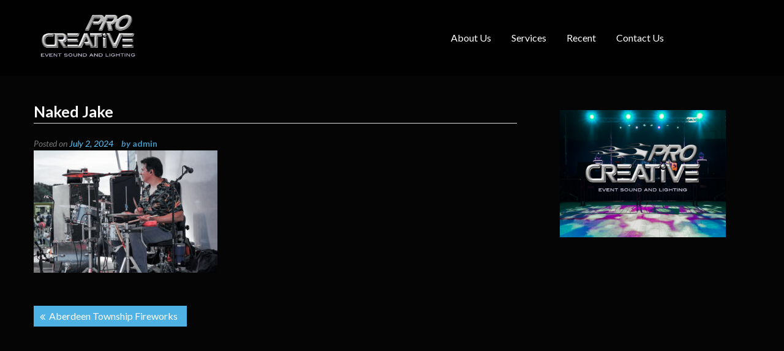

--- FILE ---
content_type: text/css
request_url: https://procreativellc.com/wp-content/themes/fortyseven-street/style.css?ver=6.8.3
body_size: 15126
content:
/*
Theme Name: FortySeven Street
Theme URI: https://8degreethemes.com/wordpress-themes/fortyseven-street/
Author: 8Degree Themes
Author URI: https://8degreethemes.com/
Description: FortySeven Street is beautifully designed, multi-purpose, feature-rich modern responsive theme. It is - Woocommerce, bbPress compatible, RTL supported, translation ready, cross-browser compatible and SEO friendly.  It features: different page layout like portfolio, testimonial, gallery, blog etc and has a strong call to action to help achieve greater conversion. With its extensive customize panel, configuring theme is easy, fast and fun. FortySeven Street is multi-purpose and is suitable for travel, corporate, portfolio, photography, nature, health, small biz, personal, creative, corporate, agencies, bloggers anyone and everyone. Demo: http://8degreethemes.com/demo/fortyseven-street/ Support forum:http://8degreethemes.com/support/
Version: 1.0.22
Tested up to: 5.4.1
Requires PHP: 5.6
License: GNU General Public License v3 or later
License URI: http://www.gnu.org/licenses/gpl-3.0.html
Text Domain: fortyseven-street
Tags: one-column,two-columns,three-columns,left-sidebar,right-sidebar,grid-layout,flexible-header,custom-background,custom-header,custom-menu,footer-widgets,full-width-template,post-formats,threaded-comments,theme-options,e-commerce,blog, rtl-language-support

This theme, like WordPress, is licensed under the GPL.
Use it to make something cool, have fun, and share what you've learned with others.

FortySeven Street is based on Underscores http://underscores.me/, (C) 2012-2015 Automattic, Inc.
Underscores is distributed under the terms of the GNU GPL v2 or later.

Normalizing styles have been helped along thanks to the fine work of
Nicolas Gallagher and Jonathan Neal http://necolas.github.com/normalize.css/
*/

/*--------------------------------------------------------------
>>> TABLE OF CONTENTS:
----------------------------------------------------------------
# Normalize
# Typography
# Elements
# Forms
# Navigation
	## Links
	## Menusa
# Accessibility
# Alignments
# Clearings
# Widgets
# Content
    ## Posts and pages
	## Asides
	## Comments
# Infinite scroll
# Media
	## Captions
	## Galleries
	--------------------------------------------------------------*/

/*--------------------------------------------------------------
# Normalize
--------------------------------------------------------------*/
html {
	font-family: sans-serif;
	-webkit-text-size-adjust: 100%;
	-ms-text-size-adjust:     100%;
}

body {
	margin: 0;
}

article,
aside,
details,
figcaption,
figure,
footer,
header,
main,
menu,
nav,
section,
summary {
	display: block;
}

audio,
canvas,
progress,
video {
	display: inline-block;
	vertical-align: baseline;
}

audio:not([controls]) {
	display: none;
	height: 0;
}

[hidden],
template {
	display: none;
}

a {
	background-color: transparent;
	transition: all ease 0.4s;
	-webkit-transition: all ease 0.4s;
}

a:active,
a:hover {
	outline: 0;
}

abbr[title] {
	border-bottom: 1px dotted;
}

b,
strong {
	font-weight: bold;
}

dfn {
	font-style: italic;
}

h1 {
	font-size: 35px;
	margin: 0.67em 0;
}
h2 {
	font-size: 30px;
    margin-top: 0.83em;
    margin-bottom: 0.83em;
}
h3 {
	font-size: 25px;
    margin-top: 1em;
    margin-bottom: 1em;
}
h4 {
	font-size: 22px;
    margin-top: 1.33em;
    margin-bottom: 1.33em;
}
h5 {
	font-size: 18px;
    margin-top: 1.67em;
    margin-bottom: 1.67em;
}
h6 {
	font-size: 15px;
    margin-top: 2.33em;
    margin-bottom: 2.33em;
}

mark {
	background: #ff0;
	color: #000;
}

small {
	font-size: 80%;
}

sub,
sup {
	font-size: 75%;
	line-height: 0;
	position: relative;
	vertical-align: baseline;
}

sup {
	top: -0.5em;
}

sub {
	bottom: -0.25em;
}

img {
	border: 0;
}

svg:not(:root) {
	overflow: hidden;
}

figure {
	line-height: 0;
}

hr {
	box-sizing: content-box;
	height: 0;
}

pre {
	overflow: auto;
}

code,
kbd,
pre,
samp {
	font-family: monospace, monospace;
	font-size: 1em;
}

button,
input,
optgroup,
select,
textarea {
	color: inherit;
	font: inherit;
	margin: 0;
}

button {
	overflow: visible;
}

button,
select {
	text-transform: none;
}

button,
html input[type="button"],
input[type="reset"],
input[type="submit"] {
	-webkit-appearance: button;
	cursor: pointer;
}

button[disabled],
html input[disabled] {
	cursor: default;
}

button::-moz-focus-inner,
input::-moz-focus-inner {
	border: 0;
	padding: 0;
}

input {
	line-height: normal;
}

input[type="checkbox"],
input[type="radio"] {
	box-sizing: border-box;
	padding: 0;
}

input[type="number"]::-webkit-inner-spin-button,
input[type="number"]::-webkit-outer-spin-button {
	height: auto;
}

input[type="search"] {
	-webkit-appearance: textfield;
	box-sizing: border-box;
}

input[type="search"]::-webkit-search-cancel-button,
input[type="search"]::-webkit-search-decoration {
	-webkit-appearance: none;
}

fieldset {
	border: 1px solid #c0c0c0;
	margin: 0 2px;
	padding: 0.35em 0.625em 0.75em;
}

legend {
	border: 0;
	padding: 0;
}

textarea {
	overflow: auto;
}

optgroup {
	font-weight: bold;
}

table {
	border-collapse: collapse;
	border-spacing: 0;
}

td,
th {
	padding: 0;
}

/*--------------------------------------------------------------
# Typography
--------------------------------------------------------------*/
body,
button,
input,
select,
textarea {
	color: #fffefe;
	font-family: sans-serif;
	font-size: 16px;
	font-size: 1rem;
	line-height: 1.5;
}

h1,
h2,
h3,
h4,
h5,
h6 {
	clear: both;
}

p {
	margin-bottom: 1.5em;
}

dfn,
cite,
em,
i {
	font-style: italic;
}

blockquote {
	margin: 0 1.5em;
}

address {
	margin: 0 0 1.5em;
}

pre {
	background: #eee;
	font-family: "Courier 10 Pitch", Courier, monospace;
	font-size: 15px;
	font-size: 0.9375rem;
	line-height: 1.6;
	margin-bottom: 1.6em;
	max-width: 100%;
	overflow: auto;
	padding: 1.6em;
}

code,
kbd,
tt,
var {
	font-family: Monaco, Consolas, "Andale Mono", "DejaVu Sans Mono", monospace;
	font-size: 15px;
	font-size: 0.9375rem;
}

abbr,
acronym {
	border-bottom: 1px dotted #666;
	cursor: help;
}

mark,
ins {
	background: #fff9c0;
	text-decoration: none;
}

big {
	font-size: 125%;
}

/*--------------------------------------------------------------
# Elements
--------------------------------------------------------------*/
html {
	box-sizing: border-box;
}

*,
*:before,
*:after { /* Inherit box-sizing to make it easier to change the property for components that leverage other behavior; see http://css-tricks.com/inheriting-box-sizing-probably-slightly-better-best-practice/ */
	box-sizing: border-box;
}

body {
	font-family: 'lato', sans-serif;
	background: #fff; /* Fallback for when there is no custom background color defined. */
}

blockquote, q {
    background: #f5f5f5 none repeat scroll 0 0;
    color: #666;
    font-size: 15px;
    font-style: italic;
    letter-spacing: 0.5px;
    line-height: 22px;
    padding: 20px;
    position: relative;
    z-index: 1;
}
blockquote p:first-child, 
q p:first-child {
    margin-top: 0;
}
blockquote p:last-child, 
q p:last-child {
    margin-bottom: 0;
}
blockquote::before, q::before {
    color: #ddd;
    content: "\f10d";
    font-family: fontawesome;
    font-size: 45px;
    left: 20px;
    position: absolute;
    top: 20px;
    z-index: -1;
}

hr {
	background-color: #ccc;
	border: 0;
	height: 1px;
	margin-bottom: 1.5em;
}

ul,
ol {
	margin: 0 0 20px 0;
}

ul {
	list-style: disc;
}

ol {
	list-style: decimal;
}

li > ul,
li > ol {
	margin-bottom: 0;
	margin-left: 1.5em;
}

dt {
	font-weight: bold;
}

dd {
	margin: 0 1.5em 1.5em;
}

img {
	height: auto; /* Make sure images are scaled correctly. */
	max-width: 100%; /* Adhere to container width. */
}

table {
	margin: 0 0 1.5em;
	width: 100%;
}

/*--------------------------------------------------------------
# Forms
--------------------------------------------------------------*/

button,
input[type="button"],
input[type="reset"],
input[type="submit"] {
	font-size: 16px;
	background: #4092bb;
	min-width: 90px;
	height: 40px;
	line-height: 40px;
	text-align: center;
	display: inline-block;
	color: #fff;
	margin-top: 20px;
	white-space: nowrap;
	border: 2px solid transparent;
	padding-left: 15px;
	padding-right: 15px;
	transition: all ease 0.3s;
	-webkit-transition: all ease 0.3s;
}

button:hover,
input[type="button"]:hover,
input[type="reset"]:hover,
input[type="submit"]:hover {
	color: #4092bb;
	background: #fff;
	border-color: #4092bb;
}

button:focus,
input[type="button"]:focus,
input[type="reset"]:focus,
input[type="submit"]:focus,
button:active,
input[type="button"]:active,
input[type="reset"]:active,
input[type="submit"]:active {
	color: #4092bb;
	background: #fff;
	border-color: #4092bb;
}

input[type="text"],
input[type="email"],
input[type="url"],
input[type="password"],
input[type="search"],
textarea {
	color: #666;
	border: 1px solid #ccc;
	border-radius: 3px;
	width: 100%;
}

input[type="text"]:focus,
input[type="email"]:focus,
input[type="url"]:focus,
input[type="password"]:focus,
input[type="search"]:focus,
textarea:focus {
	color: #111;
}

input[type="text"],
input[type="email"],
input[type="url"],
input[type="password"],
input[type="search"] {
	padding: 5px 10px;
	vertical-align: middle;
	border: none;
	border: 1px solid #ddd;
	background-color: transparent;
	width: 100%;
}

textarea {
	padding: 5px 10px;
	width: 100%;
}

/*--------------------------------------------------------------
# Navigation
--------------------------------------------------------------*/
/*--------------------------------------------------------------
## Links
--------------------------------------------------------------*/
a {
	 color: #5bc8ff;
	text-decoration: none;
	transition: all ease 0.4s;
	-webkit-transition: all ease 0.4s;
}

a:visited {
	color: #5bc8ff;
}

a:hover,
a:focus,
a:active {
	color: #5bc8ff;
	text-decoration: underline;
}

a:focus {
	outline: none;
}

a:hover,
a:active {
	outline: 0;
}

.site-main .comment-navigation,
.site-main .posts-navigation,
.site-main .post-navigation {
	margin: 0 0 1.5em;
	overflow: hidden;
}

.comment-navigation .nav-previous,
.posts-navigation .nav-previous,
.post-navigation .nav-previous {
	float: left;
	width: 50%;
	padding-right: 5px;
}

.comment-navigation .nav-next,
.posts-navigation .nav-next,
.post-navigation .nav-next {
	float: right;
	text-align: right;
	width: 50%;
	padding-left: 5px;
}
.comment-navigation .nav-previous a, .posts-navigation .nav-previous a, .post-navigation .nav-previous a, 
.comment-navigation .nav-next a, .posts-navigation .nav-next a, .post-navigation .nav-next a {
	background: #4eb2e4;
	padding: 5px 15px;
	display: inline-block;
	color: #fff;
	position: relative;
	font-style: normal;
}
.comment-navigation .nav-previous a, .posts-navigation .nav-previous a, .post-navigation .nav-previous a {
	padding-left: 25px;
}
.comment-navigation .nav-next a, .posts-navigation .nav-next a, .post-navigation .nav-next a {
	padding-right: 25px;
}
.comment-navigation .nav-previous a:before, .posts-navigation .nav-previous a:before, .post-navigation .nav-previous a:before,
.comment-navigation .nav-previous a:after, .posts-navigation .nav-previous a:after, .post-navigation .nav-previous a:after {
	content: "\f100";
	font-family: fontawesome;
	position: absolute;
	left: 10px;
	top: 7px;
	transition: all ease 0.3s;
	-webkit-transition: all ease 0.3s;
}

.comment-navigation .nav-next a:after, .posts-navigation .nav-next a:after, .post-navigation .nav-next a:after,
.comment-navigation .nav-next a:before, .posts-navigation .nav-next a:before, .post-navigation .nav-next a:before {
	content: "\f101";
	font-family: fontawesome;
	position: absolute;
	right: 10px;
	top: 7px;
	transition: all ease 0.3s;
	-webkit-transition: all ease 0.3s;
}
/*---------------- HOVER EFFECTS --------------------*/
.comment-navigation .nav-previous a:hover, .posts-navigation .nav-previous a:hover, .post-navigation .nav-previous a:hover, 
.comment-navigation .nav-next a:hover, .posts-navigation .nav-next a:hover, .post-navigation .nav-next a:hover {
	background: #2785b0;
	text-decoration: none;
}
.comment-navigation .nav-previous a:after, .posts-navigation .nav-previous a:after, .post-navigation .nav-previous a:after,
.comment-navigation .nav-next a:before, .posts-navigation .nav-next a:before, .post-navigation .nav-next a:before {
	transform: translateY(-100%);
	-webkit-transform: translateY(-100%);
	opacity: 0;
	visibility: hidden;
}
.comment-navigation .nav-previous a:hover:after, .posts-navigation .nav-previous a:hover:after, .post-navigation .nav-previous a:hover:after,
.comment-navigation .nav-next a:hover:before, .posts-navigation .nav-next a:hover:before, .post-navigation .nav-next a:hover:before {
	transform: translateY(0);
	-webkit-transform: translateY(0);
	opacity: 1;
	filter: alpha(opacity= 100);
	visibility: visible;	
}
.comment-navigation .nav-previous a:hover:before, .posts-navigation .nav-previous a:hover:before, .post-navigation .nav-previous a:hover:before,
.comment-navigation .nav-next a:hover:after, .posts-navigation .nav-next a:hover:after, .post-navigation .nav-next a:hover:after {
	transform: translateY(100%);
	-webkit-transform: translateY(100%);
	opacity: 0;
	visibility: hidden;	
}

/*--------------------------------------------------------------
# Accessibility
--------------------------------------------------------------*/
/* Text meant only for screen readers. */
.screen-reader-text {
	clip: rect(1px, 1px, 1px, 1px);
	position: absolute !important;
	height: 1px;
	width: 1px;
	overflow: hidden;
}

.screen-reader-text:focus {
	background-color: #f1f1f1;
	border-radius: 3px;
	box-shadow: 0 0 2px 2px rgba(0, 0, 0, 0.6);
	clip: auto !important;
	color: #21759b;
	display: block;
	font-size: 14px;
	font-size: 0.875rem;
	font-weight: bold;
	height: auto;
	left: 5px;
	line-height: normal;
	padding: 15px 23px 14px;
	text-decoration: none;
	top: 5px;
	width: auto;
	z-index: 100000; /* Above WP toolbar. */
}

/*--------------------------------------------------------------
# Alignments
--------------------------------------------------------------*/
.alignleft {
	display: inline;
	float: left;
	margin-right: 1.5em;
}

.alignright {
	display: inline;
	float: right;
	margin-left: 1.5em;
}

.aligncenter {
	clear: both;
	display: block;
	margin-left: auto;
	margin-right: auto;
}

/*--------------------------------------------------------------
# Clearings
--------------------------------------------------------------*/
.clear:before,
.clear:after,
.entry-content:before,
.entry-content:after,
.comment-content:before,
.comment-content:after,
.site-header:before,
.site-header:after,
.site-content:before,
.site-content:after,
.site-footer:before,
.site-footer:after, 
.street-wrapper:before,
.street-wrapper:after {
	content: "";
	display: table;
}

.clear:after,
.entry-content:after,
.comment-content:after,
.site-header:after,
.site-content:after,
.site-footer:after, 
.street-wrapper:after {
	clear: both;
}

/*--------------------------------------------------------------
# Widgets
--------------------------------------------------------------*/
.widget {
	margin: 0 0 1.5em;
}

/* Make sure select elements fit in widgets. */
.widget select {
	max-width: 100%;
}

/* Search widget. */
.widget_search .search-submit {
	display: none;
}
.widget_text .textwidget > p {
    font-size: 15px;
    margin: 5px 0;
}

/*--------------------------------------------------------------
# Content
--------------------------------------------------------------*/
/*--------------------------------------------------------------
## Posts and pages
--------------------------------------------------------------*/
.sticky {
	display: block;
}

.hentry {
	margin: 0 0 1.5em;
}

.byline,
.updated:not(.published) {
	display: none;
}

.single .byline,
.group-blog .byline {
	display: inline;
}

.page-content,
.entry-content,
.entry-summary {
	margin: 1.5em 0 0;
}

.page-links {
	clear: both;
	margin: 0 0 1.5em;
}

/*--------------------------------------------------------------
## Asides
--------------------------------------------------------------*/
.blog .format-aside .entry-title,
.archive .format-aside .entry-title {
	display: none;
}

/*--------------------------------------------------------------
## Comments
--------------------------------------------------------------*/
.comment-content a {
	word-wrap: break-word;
	font-style: normal;
	color: inherit;
}

.bypostauthor {
	display: block;
}
.comments-area {
	margin-top: 40px;
	border-top: 2px solid #ddd;
}
.comments-area h2.comments-title {
	font-size: 18px;
	font-weight: 900;
	font-style: italic;
	background: #eee;
	padding: 5px 15px;
}
.comments-area ol.comment-list, .comments-area ol.children {
	margin: 0;
	padding: 0;
	list-style: none;
}
.comments-area ol.children {
	margin-left: 15px;
}
.comments-area article {
	background: #f1f1f1;
	margin-bottom: 20px;
	padding: 15px;
}
.comments-area .comment-author.vcard {
	display: inline-block;
	vertical-align: top;
	width: 49%;
}
.comments-area .comment-metadata {
	display: inline-block;
	text-align: right;
	vertical-align: top;
	width: 50%;
}
.comments-area .comment-metadata a {
	font-size: 14px;
	margin-right: 10px;
	font-style: normal;
	color: inherit;
}
.comments-area .comment-metadata a:last-child {
	margin-right: 0;
}
.comments-area .comment-metadata a:hover, .comment-respond .logged-in-as a:hover {
	color: #4eb2e4;
	text-decoration: none;
}
.comments-area .comment-content, .comments-area .comment-content p {
	font-size: 14px;
	line-height: 22px;
	color: #666;
}
.comments-area .reply a.comment-reply-link {
	background: #4092bb;
	min-width: 60px;
	height: 35px;
	line-height: 30px;
	text-align: center;
	display: inline-block;
	color: #fff;
	margin-top: 0px;
	white-space: nowrap;
	border: 2px solid transparent;
	padding-left: 15px;
	padding-right: 15px;
	font-style: normal;
	transition: all ease 0.3s;
	-webkit-transition: all ease 0.3s;
}
.comments-area .reply a.comment-reply-link:hover {
	background: #fff;
	color: #4092bb;
	border-color: #4092bb;
	text-decoration: none;
}
.comment-respond {
	border: 1px solid #ddd;
	padding: 15px;
}
.comment-respond h3.comment-reply-title {
	margin-top: 0;
	border-bottom: 1px solid #ddd;
	padding-bottom: 5px;
}
.comment-respond p.logged-in-as {
	margin-bottom: 0;
}
.comment-respond p.form-submit {
	margin-bottom: 0;
}
.comment-respond p.form-submit input#submit {
	margin-top: 0;
}
.comment-respond input, .comment-respond textarea {
	border-radius: 0;
	font-size: 15px;
}
p.comment-awaiting-moderation {
	font-size: 13px;
	font-style: italic;
	margin-bottom: 0;
	color: red;
}

/*--------------------------------------------------------------
# Infinite scroll
--------------------------------------------------------------*/
/* Globally hidden elements when Infinite Scroll is supported and in use. */
.infinite-scroll .posts-navigation, /* Older / Newer Posts Navigation (always hidden) */
.infinite-scroll.neverending .site-footer { /* Theme Footer (when set to scrolling) */
	display: none;
}

/* When Infinite Scroll has reached its end we need to re-display elements that were hidden (via .neverending) before. */
.infinity-end.neverending .site-footer {
	display: block;
}

/*--------------------------------------------------------------
# Media
--------------------------------------------------------------*/
.page-content .wp-smiley,
.entry-content .wp-smiley,
.comment-content .wp-smiley {
	border: none;
	margin-bottom: 0;
	margin-top: 0;
	padding: 0;
}

/* Make sure embeds and iframes fit their containers. */
embed,
iframe,
object {
	max-width: 100%;
}
iframe {
	width: 100%;
}

/*--------------------------------------------------------------
## Captions
--------------------------------------------------------------*/
.wp-caption {
	margin-bottom: 1.5em;
	max-width: 100%;
}

.wp-caption img[class*="wp-image-"] {
	display: block;
	margin-left: auto;
	margin-right: auto;
}

.wp-caption .wp-caption-text {
	margin: 0.8075em 0;
}

.wp-caption-text {
	text-align: center;
}

/*--------------------------------------------------------------
## Galleries
--------------------------------------------------------------*/
.gallery {
	margin-bottom: 1.5em;
}

.gallery-item {
	display: inline-block;
	text-align: center;
	vertical-align: top;
	margin: 1%;
}


.gallery-columns-2 .gallery-item {
	max-width: 48%;
}

.gallery-columns-3 .gallery-item {
    max-width: 31%;
}

.gallery-columns-4 .gallery-item {
	max-width: 23%;
}

.gallery-columns-5 .gallery-item {
	max-width: 18%;
}

.gallery-columns-6 .gallery-item {
	max-width: 14%;
}

.gallery-columns-7 .gallery-item {
	max-width: 12%;
}

.gallery-columns-8 .gallery-item {
	max-width: 10.5%;
}

.gallery-columns-9 .gallery-item {
	max-width: 9%;
}

.gallery-caption {
	background: #eee none repeat scroll 0 0;
    display: block;
    font-size: 14px;
    line-height: 22px;
    padding: 10px;
}

/*-------------------------------------------
COMMON CSS
--------------------------------------------*/
.street-wrapper{
	width: 1170px;
	margin: 0 auto;
}
.main-title, 
.skill_section .widget_text h3.widget-title {
	font-size: 3em;
	font-weight: 900;
	font-family: 'lato',sans-serif;
	margin-top: 0;
	line-height: 55px;
	text-align: center;
	margin-bottom: 15px;
	color: #fff;
}

section#section_one, section#section_two, section#section_three, section#section_four, section#section_five, section#section_six, section#section_seven,
section#section_eight, section#section_nine, section#section_ten {
	margin-bottom: 60px;
}

#section_one .section-content a, #section_four .portfolio-description-wrap a {
	font-size: 16px;
	background: #4092bb;
	min-width: 90px;
	height: 40px;
	line-height: 37px;
	border: 2px solid transparent;
	text-align: center;
	display: inline-block;
	color: #fff;
	margin-top: 20px;
	white-space: nowrap;
	padding-left: 15px;
	padding-right: 15px;
	font-style: normal;
	transition: all ease 0.3s;
	-webkit-transition: all ease 0.3s;
}
#section_one .section-content a:hover, #section_four .portfolio-description-wrap a:hover {
	color: #4092bb;
	background: transparent;
	border: 2px solid #4092bb;
	text-decoration: none;
}
div#header-banner-image {
	position: relative;
	line-height: 0;
	margin-bottom: 40px;
}
#header-banner-image > img {
    width: 100%;
}
div#header-banner-image.header-nobanner_image {
	line-height: inherit;
}
#header-banner-image header.entry-header {
	position: absolute;
	top: 30%;
	text-align: center;
	left: 0;
	right: 0;
}
div#header-banner-image:after {
	content: "";
	background: rgba(0, 0, 0, 0.5);
	position: absolute;
	top: 0;
	left: 0;
	width: 100%;
	height: 100%;
}
#header-banner-image h1.entry-title {
	border-bottom: none;
	color: #fff;
	position: relative;
	z-index: 1;
	font-size: 40px;
	line-height: 50px;
	margin-bottom: 0;
}
div#header-banner-image.header-nobanner_image::after {
	display: none;
	position: static;
}
#header-banner-image.header-nobanner_image header.entry-header {
	background: #f1f1f1 none repeat scroll 0 0;
	margin-top: 0;
	padding: 15px 0;
	position: static;
}
#header-banner-image.header-nobanner_image h1.entry-title {
	color: #404040;
	font-size: 25px;
	margin-bottom: 0;
}
h1.entry-title, .widget-title, .page-title {
	font-size: 25px;
	margin: 0 0 20px 0;
	border-bottom: 1px solid #ddd;
}
.entry-content, .entry-summary, .page-content {
	margin: 0;
}
.entry-content p {
	margin-top: 0;
}
.entry-footer .edit-link {
	display: block;
}
.entry-footer a.post-edit-link {
	background: #4092bb;
	min-width: 60px;
	height: 35px;
	line-height: 35px;
	text-align: center;
	display: inline-block;
	color: #fff;
	margin-top: 20px;
	white-space: nowrap;
	box-shadow: 0 0 0px rgba(0, 0, 0, 0.2);
	border-bottom: 1px solid #285d78;
	padding-left: 15px;
	padding-right: 15px;
	transition: all ease 0.15s;
	-webkit-transition: all ease 0.15s;
}
.entry-footer a.post-edit-link:hover {
	box-shadow: 0px 3px 10px rgba(0, 0, 0, 0.5);
	border-bottom-width: 4px;
	line-height: 30px;
	color: #fff;
}
article .entry-header h2.entry-title {
	font-size: 20px;
	margin: 0;
}
article .entry-header h2.entry-title a {
	font-style: normal;
	color-scheme: inherit;
}
article .entry-header h2.entry-title a:hover {
	color: #4eb2e4;
	text-decoration: none;
}
.entry-meta span {
	font-size: 14px;
	font-style: italic;
	color: #777;
	margin-right: 10px;
}
.entry-meta span.byline {
	font-weight: bold;
	color: #4092bb;
}
.entry-meta span.byline a {
	color: #4092bb;	
	font-style: normal;
}
.entry-meta span a:hover {
	color: #4eb2e4;
	text-decoration: none;
}
footer.entry-footer span:last-child::after {
    content: "";
}
footer.entry-footer span::after {
    content: "/";
    margin: 0 0 0 10px;
}
footer.entry-footer span {
    margin-right: 10px;
}
footer.entry-footer span a {
	font-style: normal;
	color: inherit;
}
footer.entry-footer span a:hover {
	color: #4eb2e4;
	text-decoration: none;
}

/*-------------------------------------------
BACK TO TOP
--------------------------------------------*/
div#back-top {
	position: fixed;
	bottom: 10px;
	right: 10px;
	display: none;
	z-index: 9999;
	transform: translateZ(0);
    -webkit-transform: translateZ(0);
    -ms-transform: translateZ(0);
}
#back-top a {
	background: #333;
	text-align: center;
	display: block;
	color: #fff;
	padding: 10px 15px;
	font-style: normal;
}
#back-top a:hover {
	background: #24759d;
	text-decoration: none;
}
#back-top a i.fa {
	display: block;
	font-size: 20px;
}

/*------------------------------------------
SIDEBARS
-------------------------------------------*/
.left-sidebar #primary, .right-sidebar #primary {
	width: 70%;
	padding-left: 30px;
	float: right;
	margin-bottom: 40px;
}
.right-sidebar #primary {
	padding-left: 0;
	padding-right: 30px;
	float: left;
}
.left-sidebar .sidebar, .right-sidebar .sidebar {
	width: 30%;
	float: left;
	margin-bottom: 40px;
}
.right-sidebar .sidebar {
	float: right;
}
.both-sidebar .left-sidbar-right {
	width: 75%;
	float: left;
	padding-right: 30px;
	margin-bottom: 40px;
}
.both-sidebar .left-sidbar-right .left-sidebar {
	width: 35%;
	float: left;
	padding-right: 15px;
}
.both-sidebar .left-sidbar-right #primary {
	float: right;
	width: 65%;
	padding-left: 15px;
}
.both-sidebar .right-sidebar {
	width: 25%;
	float: right;
	margin-bottom: 40px;
}
.no-sidebar #primary {
	margin-bottom: 40px;	
	width: 100%;
}

/*-------------------------------------------
TOP HEADER
--------------------------------------------*/
.top-header {
	background: #15313f;
	padding: 0;
}
.top-header .socials {
	float: left;
	width: 50%;
}
.top-header .socials a {
	color: #999;
    display: inline-block;
    font-size: 14px;
    font-style: normal;
    line-height: inherit;
    padding: 0 5px;
    vertical-align: middle;
    transition: none;
    -webkit-transition: none;
}
.top-header .socials a:hover {
	text-decoration: none;
	transform: scale(1.2);
	-webkit-transform: scale(1.2);
}
.top-header .header-search-form {
	float: right;
	width: 50%;
	text-align: right;
	line-height: 0;
}
.header-search-form form.search-form {
	width: 50%;
	float: right;
	border-bottom: 1px solid #307090;
}
.header-search-form .search-form label {
	width: 85%;
	display: inline-block;
}
.header-search-form .search-form label input.search-field {
	background-color: transparent;
    border: medium none;
    color: #ddd;
    font-size: 14px;
    padding: 0;
}
.header-search-form .search-form button.search-submit {
	background: none;
	font-size: 15px;
	color: #3780a5;
	transition: all ease 0.4s;
	-webkit-transition: all ease 0.4s;
	min-width: inherit;
	height: inherit;
	line-height: inherit;
	padding: 5px;
	margin: 0;
	border-bottom: none;
	width: 13%;
	padding-right: 0;
}
.header-search-form .search-form button.search-submit:hover {
	border-color: transparent;
	box-shadow: none;
	color: #4eb2e4;
	border-bottom: none;
}

/*--------------------------------------
STICKY HEADER
---------------------------------------*/
header.sticky.fixed .main-header {
    background: rgba(0, 0, 0, 0.9) none repeat scroll 0 0;
    left: 0;
    position: fixed;
    right: 0;
    top: 0;
    width: 100%;
    z-index: 9999;
    transform: translateZ(0);
    -webkit-transform: translateZ(0);
    -ms-transform: translateZ(0);
}
.admin-bar .sticky.fixed .main-header {
	top: 32px;
}

/*-------------------------------------
HEADER LOGO CENTER
--------------------------------------*/
header.logo-menu-center .main-header .site-branding {
    margin: 0 auto;
    text-align: center;
    width: 100%;
    padding-bottom: 0;
}
header.logo-menu-center .main-navigation {
    text-align: center;
    width: 100%;
}
header.logo-menu-center .main-navigation ul.nav-menu li .sub-menu {
    text-align: left;
}
header.logo-menu-center .main-navigation ul.nav-menu li a {
    padding-bottom: 15px;
    padding-top: 15px;
    font-style: normal;
    color: inherit;
}

/*-------------------------------------
HEADER LOGO RIGHT
--------------------------------------*/
header.logo-menu-right .main-header .site-branding {
    float: right;
    text-align: right;
}
header.logo-menu-right .main-navigation {
    float: left;
    text-align: left;
    padding-left: 0;
}

/*--------------------------------------
MAIN HEADER 
---------------------------------------*/
.yes-slider header#masthead {
	position: absolute;
	top: 0;
	width: 100%;
	left: 0;
	z-index: 9999;
	margin-bottom: 0px;
}
.admin-bar.yes-slider  header#masthead {
	top: 32px;
}
.yes-slider header#masthead.sticky.fixed {
	position: static;
}
.admin-bar.yes-slider  header#masthead.sticky.fixed {
	top: 0;
}
.yes-slider .main-header {
	background-color: rgba(0, 0, 0, 0.75);
}
.main-header {
	background-color: rgba(0, 0, 0, 0.85);	
	display: none;
}
.main-header .site-branding {
	display: inline-block;
	width: 15%;
	color: #fff;
	vertical-align: middle;
	padding: 10px 0;
	transition: all ease 0.3s;
	-webkit-transition: all ease 0.3s;
}
.main-header .site-branding h1.site-title {
	margin: 0;
	font-size: 24px;
	font-weight: 600;
	color: #4eb2e4;
	line-height: 30px;
}
.main-header .site-branding p.site-description {
	margin: 0;
	font-size: 13px;
	font-weight: 400;
	color: #999;
	line-height: 18px;
}

/*--------------------------------------
BOXED LAYOUT
---------------------------------------*/
body.boxed {
	background: #ccc;
	background-attachment: fixed;
}
body.boxed #page {
    background: #fff none repeat scroll 0 0;
    box-shadow: 0 0 10px rgba(0, 0, 0, 0.5);
    margin: 0 auto;
    width: 1200px;
}
.yes-slider.boxed header#masthead {
    margin: 0 auto;
    right: 0;
    width: 1200px;
}
.boxed header.sticky.fixed .main-header {
    margin: 0 auto;
    width: 1200px;
}

/*----------------------------------------------
MAN NAVIGATION
-----------------------------------------------*/
.main-navigation {
	display: inline-block;
	width: 74%;
	vertical-align: middle;
	float: none;
	text-align: right;
	background: none;
	padding: 0 0 0 20px;
}
.main-navigation ul.nav-menu {
	margin: 0;
	padding: 0;
	list-style: none;
}
.main-navigation ul.nav-menu li {
	display: inline-block;
	position: relative;
}
.main-navigation ul.nav-menu li a {
	color: #fff;
	display: inline-block;
	padding: 22px 15px;
	border-bottom: 1px solid transparent; 
	font-style: normal;
}
.main-navigation ul.nav-menu li a:hover, 
.main-navigation ul.nav-menu li.current-menu-item a, 
.main-navigation ul.nav-menu li.current_page_item a {
	border-bottom-color: #5bc8ff;
	color: #5bc8ff;
	text-decoration: none
}
.main-navigation ul.nav-menu li ul.sub-menu {
	position: absolute;
	margin: 0;
	padding: 0;
	width: 170px;
	background: rgba(0, 0, 0, 0.9);
	top: 100%;
	opacity: 0;
	visibility: hidden;
	z-index: 999;
	text-align: left;
	transition: all ease 0.4s;
	-webkit-transition: all ease 0.4s;
}
.main-navigation ul.nav-menu > li:last-child > ul.sub-menu {
	right: 0;	
}
.main-navigation ul.nav-menu li:hover > ul.sub-menu {
	opacity: 1;
	filter: alpha(opacity= 100);
	visibility: visible;
}
.main-navigation ul.nav-menu li ul.sub-menu li {
	display: block;
}
.main-navigation ul.nav-menu li ul.sub-menu li a {
	width: 100%;
	color: inherit;
}
.main-navigation ul.nav-menu li ul.sub-menu li a {
	width: 100%;
	padding-top: 10px;
	padding-bottom: 10px;
	border-bottom-color: #333;
	color: #fff;
}
.main-navigation ul.nav-menu li ul.sub-menu li a:hover {
	border-bottom-color: #5bc8ff;
	color: #5bc8ff;
}
.main-navigation ul.nav-menu li > ul.sub-menu li ul.sub-menu {
	left: 100%;
	top: 0;
	border-left: 1px solid #fff;
}
.main-navigation ul.nav-menu > li:last-child > ul.sub-menu li ul.sub-menu {
	left: inherit;
	right: 100%;
	border-left: none;
	border-right: 1px solid #fff;
}

@media screen and (min-width: 37.5em) {
	.menu-toggle {
		display: none;
	}
	.main-navigation ul {
		display: block;
	}
}

/*------------------------------------------
MAIN SLIDER
-------------------------------------------*/
.street-home-slider {
    margin-bottom: 60px;
}
.no-slider .street-home-slider {
    display: none;
}
.yes-slider.no-slider .street-home-slider {
    display: block;
}
.slider-caption {
	position: absolute;
	bottom: 0;
	text-align: right;
	right: 0;
	left: 0;
	padding-bottom: 50px;
}
.street-container-slider {
	width: 70%;
	float: right;
}
.slides {
    text-align: center;
}
.bx-wrapper .slides img {
    display: inline-block;
}
.street-container-slider h1.caption-title {
	color: #fff;
	font-size: 3.8em;
	margin: 0;
	line-height: 75px;
}
.slider-caption .caption-description p {
	color: #fff;
    font-size: 30px;
    font-weight: 300;
    line-height: 40px;
    margin-bottom: 30px;
    margin-top: 20px;
}
.slider-caption a {
	background: #357c9f none repeat scroll 0 0;
    border: 2px solid #357c9f;
    color: #fff;
    display: inline-block;
    font-size: 18px;
    font-weight: 400;
    padding: 8px 25px;
    font-style: normal;
}
.slider-caption a:hover {
	background: transparent;
	text-decoration: none;
	color: #357c9f;
}

.bx-wrapper .bx-controls-direction a {
	width: 50px;
	height: 50px;
	text-indent: -99px;
	overflow: hidden;
	margin-top: 0;
	visibility: hidden;
	z-index: 99;
	font-style: normal;
	color: inherit;
}
.bx-wrapper .bx-controls-direction a:hover {
	text-decoration: none;
}
.street-home-slider:hover .bx-wrapper .bx-controls-direction a {
	visibility: visible;
}
.bx-wrapper .bx-prev:before {
	content: "\f177";
	font-family: fontawesome;
	font-size: 25px;
    line-height: 50px;
    position: absolute;
    text-align: center;
    text-indent: 110px;
	transition: all ease 0.4s;
	-webkit-transition: all ease 0.4s;
}
.bx-wrapper .bx-next:before {
	content: "\f178";
	position: absolute;
	text-align: center;
	line-height: 50px;
	text-indent: 112px;
	font-family: fontawesome;
	font-size: 25px;
	transition: all ease 0.4s;
	-webkit-transition: all ease 0.4s;
}
.bx-wrapper .bx-prev, .bx-wrapper .bx-next {
	background: #24759d none repeat scroll 0 0;
    color: #ffffff;
    opacity: 0.5;
    filter: alpha(opacity=50);
    border-radius: 100%;
}
.bx-wrapper .bx-prev:hover, .bx-wrapper .bx-next:hover {
	opacity: 0.9;
	filter: alpha(opacity=90);
}
.bx-wrapper .bx-pager {
	bottom: 0px;
	padding-top: 0;
}
.bx-wrapper .bx-pager.bx-default-pager a {
	width: 15px;
	height: 5px;
	border-radius: 0;
	-webkit-border-radius: 0;
	-moz-border-radius: 0;
	background: #ccc;
	font-style: italic;
	color: inherit;
}
.bx-wrapper .bx-pager.bx-default-pager a:hover, 
.bx-wrapper .bx-pager.bx-default-pager a.active {
	background: #214e64;
	text-decoration: none;
}

/*----------------------------------------
ABOUT SECTION
----------------------------------------*/
#section_one .street-wrapper {
    width: 70%;
}
.about-contents {
	font-size: 16px;
	color: #777;
}
.about-image {
	text-align: center;
	margin-bottom: 20px;
}
.about-image img {
	width: 100%;
}

/*----------------------------------------
SERVICE SECTION
-----------------------------------------*/
.section-description, .pricing-description {
	color: #fffefe;
    font-size: 16px;
    font-weight: 400;
    line-height: 25px;
    margin: 0 auto;
    text-align: center;
    width: 70%;
}
#section_two .service-posts-wrapper {
	display: inline-block;
	width: 33%;
	vertical-align: top;
	padding: 0 15px;
	text-align: center;
}
.service-posts-wrapper figure.service_image {
	width: 123px;
	height: 123px;
	border-radius: 100%;
	margin: 0 auto;
	background: #5e5e5e;
	color: #fff;
	line-height: 115px;
	text-align: center;
	border: 8px solid #ccc;
	position: relative;
}
.service-posts-wrapper figure.service_image:after {
	content: "";
	position: absolute;
	top: 0px;
	right: 0px;
	bottom: 0px;
	left: 0px;
	border: 0px solid #41a7db;
	border-radius: 100%;
	transition: all ease 0.2s;
	-webkit-transition: all ease 0.2s;
}
.service-posts-wrapper:hover figure.service_image:after {
	top: -8px;
	right: -8px;
	bottom: -8px;
	left: -8px;
	border-width: 8px;
}
.service-posts-wrapper .service_image img {
	border-radius: 100%;
}
h3.service_title {
	margin: 20px 0 5px 0;
	font-weight: 600;
	color: #5e5e5e;
}
h3.service_title a {
	color-scheme: inherit;
	font-style: normal;
}
h3.service_title a:hover {
	color: #3992c0;
	text-decoration: none;
}
.service-posts .services-excerpt-content {
	font-size: 13px;
	color: #fff;
}

/*-------------------------------------
TESTMONIAL SECTION
--------------------------------------*/
#section_three {
	background: url(images/test-bg.jpg) no-repeat;
	position: relative;
	padding: 50px 0;
	background-size: cover;
	background-attachment: fixed;
}
#section_three:after {
	content: "";
	position: absolute;
	top: 0;
	left: 0;
	background: rgba(0, 0, 0, 0.45);
	width: 100%;
	height: 100%;
}
#section_three .street-wrapper {
	position: relative;
	z-index: 1;
}
#section_three .main-title {
	color: #fff;
}
.testimonial-description, .skill-description {
    color: #fff;
    font-size: 16px;
    line-height: 25px;
    margin: 0 auto 30px;
    text-align: center;
    width: 70%;
}
#section_three .bx-wrapper {
    margin-bottom: 32px;
}
#section_three .bx-wrapper .bx-viewport {
	background: none;
}
#section_three ul.testimonial-slide {
	margin: 0;
	padding: 0;
	list-style: none;
}
#section_three ul.testimonial-slide li {
	text-align: center;
}
#section_three ul.testimonial-slide li a {
	position: relative;
	width: 115px;
	height: 115px;
	border-radius: 100%;
	display: inline-block;
	margin: 0 auto;
	text-align: center;
	background: rgba(255, 255, 255, 0.45);
	padding: 8px;
	z-index: 1;
	font-style: normal;
	color: inherit;
}
#section_three ul.testimonial-slide li a:after {
	content: "";
	position: absolute;
	right: 0;
	top: -5px;
	border-right: 5px solid rgba(255, 255, 255, 0.7);
	bottom: 0;
	left: 10px;
	border-radius: 100%;
	width: 100%;
	height: 100%;
	z-index: -1;
	opacity: 0;
	visibility: hidden;
	transform: rotate(-40deg);
	-webkit-transform: rotate(-40deg);
	transition: all ease 0.3s;
	-webkit-transition: all ease 0.3s;
}
#section_three ul.testimonial-slide li a:hover:after {
	opacity: 1;
	filter: alpha(opacity= 100);
	visibility: visible;
	transform: rotate(25deg);
	-webkit-transform: rotate(25deg);
	top: 5px;
}
#section_three ul.testimonial-slide li a img {
	border-radius: 100%;
}
.testimonial-slide .testimonial-contents {
	margin-top: 25px;
	color: #fff;
	font-size: 18px;
	font-weight: 300;
	line-height: 25px;
}
.testimonial-contents p {
    color: #fff;
    font-size: 18px;
    font-weight: 400;
    margin: 0 auto;
    width: 80%;
}
.testimonial-slide .testimonial-name {
	color: #fff;
	font-size: 18px;
}
.testimonial-slide .testimonial-name p.testimonial-title {
	margin: 0;
	font-weight: 600;
	font-size: 20px;
	color: #fff;
}
.testimonial-slide .testimonial-name p.testimonial-designation {
	margin: 0;
	font-style: italic;
	color: #00aaff;
}
#section_three .bx-wrapper .bx-pager {
	bottom: -40px;
}
#section_three .bx-wrapper .bx-pager.bx-default-pager a {
	width: 25px;
	height: 5px;
	background: #5e5e5e;
	font-style: normal;
	color: inherit;
}
#section_three .bx-wrapper .bx-pager.bx-default-pager a:hover, #section_three .bx-wrapper .bx-pager.bx-default-pager a.active {
	background: #fff;
}

/*------------------------------------
PORTFOLIO SECTION
-------------------------------------*/
.portfolio-description-wrap {
	margin-bottom: 50px;
	text-align: center;
}
#section_four .portfolio-description {
    color: #777;
    font-size: 16px;
    font-weight: 400;
    line-height: 25px;
    margin: 0 auto;
    width: 70%;
}
.portfolio-single {
	line-height: 0;
	float: left;
	width: 25%;
	padding: 5px;
}
.portfolio-single a {
	line-height: 0;
	position: relative;
	display: block;
	overflow: hidden;
	font-style: normal;
	color: inherit;
}
.portfolio-single p.portfolio-img-title {
	line-height: 28px;
	margin: 0;
	position: absolute;
	bottom: 0;
	left: 0;
	color: #fff;
	background: rgba(0, 0, 0, 0.65);
	width: 100%;
	padding: 10px 15px;
	text-align: center;
	font-size: 18px;
	font-weight: 400;
	font-style: italic;
	transition: all ease 0.3s;
	-webkit-transition: all ease 0.3s;
	transform: translateY(100%);
	-webkit-transform: translateY(100%);
}
.portfolio-single a:hover p.portfolio-img-title {
	transform: translateY(0);
	-webkit-transform: translateY(0);	
}

/*-------------------------------------
SKILL SECTION
--------------------------------------*/
#section_five {
	background: url(images/skill-bg.jpg) no-repeat;
	background-attachment: fixed;
	background-size: cover; 
	padding: 60px 0;
	position: relative;
	z-index: 1;
}
#section_five:after {
	content: "";
	background: rgba(0, 0, 0, 0.75);
	position: absolute;
	top: 0;
	left: 0;
	width: 100%;
	height: 100%;
	z-index: -1;
}
.skill_section .widget_text h3.widget-title {
	border-bottom: none;
	color: #fff;
}
#section_five .skills-loader {
	margin-top: 50px;
	text-align: center;
}
.skill_section .widget_text .textwidget {
    color: #fff;
    width: 75%;
    margin: 0 auto;
    line-height: 25px;
}
#section_five .widget_fortyseven_street_loader {
	display: inline-block;
	vertical-align: top;
	margin-bottom: 0;
}
.widget_fortyseven_street_loader h4 {
    color: #5bc8ff;
    /*font-size: 18px;*/
    margin: 0;
}

/*--------------------------------------
PRICING TABLE
---------------------------------------*/
.pricing-contents {
	margin-top: 60px;
}
#ptp-283 div.ptp-plan:after {
	content: "";
	border-top: 10px solid #4d4d4d;
	border-left: 10px solid transparent;
	border-right: 10px solid transparent;
	position: absolute;
	bottom: -10px;
	left: 20px;
}
#ptp-283 div.ptp-plan {
	background-color: #4d4d4d;
	color: #fff;
	position: relative;
}
#ptp-283 .ptp-highlight div.ptp-plan {
	background-color: #15313f;
}
#ptp-283 .ptp-highlight div.ptp-plan:after {
	display: none;
}
#ptp-283 div.ptp-price {
	font-weight: 600;
	color: #7c7c7c;
	background-color: #fff;
}
#ptp-283 .ptp-highlight div.ptp-price {
	background-color: #5c6f79;
	color: #fff;
}
div.ptp-bullet-item {
	background-color: #f4f4f4 !important;
	color: #666 !important;
}
div.ptp-item-container {
	border: none !important;
	margin: 0 !important;
}
a.ptp-button {
	width: 100% !important;
	padding-left: 20px;
	padding-right: 20px;
	font-weight: 400 !important;
}
.ptp-col.ptp-highlight {
	position: relative;
}
div.ptp-most-popular {
	position: absolute;
	z-index: 1;
	right: -9px;
	font-weight: 400 !important;
	padding: 5px 15px !important;
	background-color: #fff !important;
	color: #000 !important;
	top: 90px;
}
div.ptp-most-popular:after {
	border-right: 10px solid transparent;
    border-top: 10px solid #00537f;
    bottom: -10px;
    content: "";
    position: absolute;
    right: 0;
}
div.ptp-most-popular:before {
	content: "";
	border-top: 16px solid transparent;
	border-bottom: 16px solid transparent;
	border-left: 10px solid #5c6f79;
	position: absolute;
	left: -1px;
	top: -1px;
}
#ptp-283 div.ptp-cta {
	padding: 0 !important;
	height: inherit !important;
}
.ptp-not-most-popular {
	display: none;
}
.ptp-col.ptp-highlight {
	position: relative;
	transform: scale(1.07);
	-webkit-transform: scale(1.07);
	box-shadow: 0 0 20px rgba(0, 0, 0, 0.35);
	-webkit-box-shadow: 0 0 20px rgba(0, 0, 0, 0.35);
	padding: 0;
	z-index: 1;
}

/*----------------------------------------
CALL TO ACTION
-----------------------------------------*/
#section_eight {
	background: url(https://procreativellc.com/wp-content/uploads/DSC02706-2-scaled.jpg) no-repeat;
	background-attachment: fixed;
	background-size: cover;
	padding: 60px 0;
	position: relative;
	z-index: 1;
}
#section_eight:after {
	content: "";
	background: rgba(0, 0, 0, 0.6);
	position: absolute;
	top: 0;
	left: 0;
	width: 100%;
	height: 100%;
	z-index: -1;
}
#section_eight .team_section_title.main-title {
	color: #fff;
	font-size: 3em;
	font-weight: 600;
}
.callto-description {
    color: #fff;
    font-size: 18px;
    font-weight: 400;
    text-align: center;
}
#section_eight .ufbl-form-wrapper.ufbl-default-template {
	box-shadow: none;
	padding: 0;
	width: 30% !important;
	margin: 0 auto;
}
#section_eight .ufbl-default-template .ufbl-form-field-wrap {
	padding-bottom: 5px;
}
#section_eight .ufbl-default-template .ufbl-form-field-wrap input[type='text'] {
	border: none;
	border-bottom: 2px solid #fff;
	border-radius: 0;
	text-align: center;
	color: #fff;
	font-size: 18px;
	font-weight: 300;
}
#section_eight .ufbl-default-template .ufbl-form-field-wrap input[type='text']::-webkit-input-placeholder {
	color: #fff;
}
#section_eight .ufbl-default-template .ufbl-form-field-wrap input[type='text']:-moz-placeholder {
	color: #fff;
}
#section_eight .ufbl-default-template .ufbl-form-field-wrap input[type='text']::-moz-placeholder {
	color: #fff;
}
#section_eight .ufbl-default-template .ufbl-form-field-wrap input[type='text']:-ms-input-placeholder {
	color: #fff;
}
#section_eight .ufbl-default-template .ufbl-form-field-wrap input[type='text']:placeholder-shown {
	color: #fff;
}
#section_eight input[type="submit"] {
	background: #fff;
	color: #000;
	font-size: 20px;
	line-height: 20px;
	font-weight: 300;
	font-family: 'lato';
	border: 2px solid transparent;
	transition: all ease 0.3s;
	-webkit-transition: all ease 0.3s;
}
#section_eight input[type="submit"]:hover {
	border-color: #4092bb;
	background: #4092bb;
	color: #fff;
}
.callto-description a {
	font-size: 18px;
    font-weight: 400;
    background: #fff;
    padding: 10px 20px;
    border: none;
    font-style: normal;
    color: #333;
}
.callto-description a:hover {
	background: #4092bb;
	color: #fff;
	text-decoration: none;	
}

/*-------------------------------------
TEAM SECTION
--------------------------------------*/
#section_two ul.team-slide, #section_six ul.clients-logos, #section_nine ul.team-slide {
	margin: 0;
	padding: 0;
	list-style: none;
}
#section_six .bx-wrapper .bx-controls-direction a, #section_nine .bx-wrapper .bx-controls-direction a {
	opacity: 0.7;
	filter: alpha(opacity= 70);
	visibility: visible;
	top: 45%;
	margin-top: -16px;
	text-align: center;
	font-style: normal;
	color: inherit;
}
#section_six .bx-wrapper .bx-prev, 
#section_six .bx-wrapper .bx-next,
#section_nine .bx-wrapper .bx-prev, 
#section_nine .bx-wrapper .bx-next {
	background: none;
	color: #214e64;
}
#section_six .bx-wrapper .bx-prev, 
#section_nine .bx-wrapper .bx-prev {
	left: -60px;
	text-indent: -90px;
}
#section_six .bx-wrapper .bx-next, 
#section_nine .bx-wrapper .bx-next {
	right: -60px;
	text-indent: -90px;
}
#section_six .bx-wrapper .bx-prev:before, 
#section_nine .bx-wrapper .bx-prev:before {
	content: "\f104";
	line-height: 50px;
	text-indent: 53px;
}
#section_six .bx-wrapper .bx-next:before, 
#section_nine .bx-wrapper .bx-next:before {
	content: "\f105";
	line-height: 50px;
	text-indent: 57px;
}
#section_six .bx-wrapper .bx-controls-direction a:hover, 
#section_nine .bx-wrapper .bx-controls-direction a:hover {
	opacity: 1;
	filter: alpha(opacity= 100);
	text-decoration: none;
}
#section_six .bx-wrapper .bx-prev:hover, #section_nine .bx-wrapper .bx-prev:hover {
	left: -65px;
}
#section_six .bx-wrapper .bx-next:hover, #section_nine .bx-wrapper .bx-next:hover {
	right: -65px;
}
#section_nine ul.team-slide li:after {
	content: "";
	position: absolute;
	top: 0;
	left: 0;
	width: 100%;
	height: 100%;
	background: rgba(0, 0, 0, 0.55);
	transition: all ease 0.3s;
	-webkit-transition: all ease 0.3s;
	opacity: 0;
	visibility: hidden;
	transform: scale(0.8);
	-webkit-transform: scale(0.8);
}
#section_nine .team-name {
	position: absolute;
	top: 30%;
	left: 0;
	width: 100%;
	height: 100%;
	padding: 15px;
	text-align: center;
	z-index: 1;
	bottom: 0;
	transition: all ease 0.3s;
	-webkit-transition: all ease 0.3s;
	transform: translateY(-100%);
	-webkit-transform: translateY(-100%);
	opacity: 0;
	transition-delay: 0.2s;
	-webkit-transition-delay: 0.2s;
}
#section_nine .team-name .team-title {
	font-weight: 400;
	color: #fff;
	margin: 0;
	font-size: 20px;
}
#section_nine .team-name .team-designation {
	color: #fff;
	margin: 0;
	font-style: italic;
	font-weight: 300;
	font-size: 16px;
}

#section_six .bx-wrapper ul.clients-logos img {
	margin: 0 auto;
	opacity: 0.65;
	filter: alpha(opacity= 70);
	transition: all ease 0.3s;
	-webkit-transition: all ease 0.3s;
}
#section_six .bx-wrapper ul.clients-logos a:hover img {
	opacity: 1;
	filter: alpha(opacity= 100);
}

/*-------------- HOVER EFFECT -------------*/
#section_nine ul.team-slide li:hover:after {
	opacity: 1;
	filter: alpha(opacity= 100);
	visibility: visible;
	transform: scale(1);
	-webkit-transform: scale(1);
}
#section_nine ul.team-slide li:hover .team-name {
	transform: translateY(0);
	-webkit-transform: translateY(0);
	opacity: 1;
	filter: alpha(opacity= 100);
}

/*--------------------------------------------------------------
BLOG SECTION
--------------------------------------------------------------*/
#section_ten .latest-blog {
	float: left;
	width: 48%;
	position: relative;
	margin-right: 1.5%;
	margin-bottom: 1.5%;
	line-height: 0;
	overflow: hidden;
}
#section_ten .latest-blog span {
	position: absolute;
	top: 0;
	right: 0;
	background: rgba(0, 0, 0, 0.34);
	color: #fff;
	display: inline-block;
	height: 30px;
	line-height: 30px;
	padding-left: 10px;
	opacity: 0;
	visibility: hidden;
	transition: all ease 0.3s;
	-webkit-transition: all ease 0.3s;
	transform: translate(100%);
	-webkit-transform: translate(100%);
}
#section_ten .latest-blog span .fa {
	background: rgba(0, 0, 0, 0.5);
	width: 30px;
	height: 30px;
	display: inline-block;
	vertical-align: top;
	text-align: center;
	line-height: 30px;
	margin-left: 10px;
}
#section_ten .latest-blog .content-wrapper {
	position: absolute;
	bottom: 0;
	left: 0;
	width: 100%;
	padding: 10px 15px;
	background: rgba(0, 0, 0, 0.5);
	line-height: 22px;
	opacity: 0;
	visibility: hidden;
	transition: all ease 0.3s;
	-webkit-transition: all ease 0.3s;
	transform: translateY(100%);
	-webkit-transform: translateY(100%);
}
#section_ten .latest-blog .content-wrapper h2 {
	font-size: 18px;
	font-weight: 400;
	color: #fff;
	margin: 0;
}
/*-------------- HOVER EFFECT -------------*/
#section_ten .latest-blog:hover span {
	opacity: 1;
	filter: alpha(opacity= 100);
	visibility: visible;
	transform: translate(0);
	-webkit-transform: translate(0);
}
#section_ten .latest-blog:hover .content-wrapper {
	opacity: 1;
	filter: alpha(opacity= 100);
	visibility: visible;
	transform: translateY(0);
	-webkit-transform: translateY(0);
}

/*----------------------------------------- 
FOOTER SECTION
------------------------------------------*/
.top-footer {
	background: #131313;
	padding: 30px 0;
}
.top-footer .widget {
	display: none;
}
.top-footer.column-1 .widget {
	width: 100%;
	margin-bottom: 0; 
}
.top-footer.column-2 .widget {
	float: left;
	width: 50%;
	padding-right: 30px;
	margin-bottom: 0; 
}
.top-footer.column-3 .widget {
	float: left;
	width: 33%;
	padding-right: 30px;
	margin-bottom: 0; 
}
.top-footer.column-4 .widget {
	display: inline-block;
    margin-bottom: 0;
    padding-right: 30px;
    vertical-align: top;
    width: 24%;
}
.top-footer.column-4 .widget:nth-child(4),
.top-footer.column-3 .widget:nth-child(3),
.top-footer.column-2 .widget:nth-child(2) {
	padding-right: 0;
}
.top-footer .widget-title {
	margin-top: 0;
	font-size: 20px;
	font-weight: 900;
	font-family: 'lato';
	color: #777;
	border-bottom: none; 
}
.top-footer .widget ul li {
	border-bottom: none;
	font-size: 14px;
}
.site-footer > .site-info {
	background: #000;
	padding: 30px 0;
	color: #ccc;
	font-size: 13px;
	text-align: center;
}
.site-footer .site-info a {
	color: #ccc;
	font-style: normal;
}
.site-footer .site-info a:hover {
	color: #6bceff;
}
.footer-socials {
	margin-bottom: 15px;
}
.footer-socials .socials a {
    border: 1px solid #24759d;
    color: #24759d;
    display: inline-block;
    height: 40px;
    line-height: 40px;
    text-align: center;
    width: 40px;
    font-size: 20px;
    font-style: normal;
}
.footer-socials .socials a:hover {
	border-color: #fff;
	background: #fff;
	color: #24759d;
	text-decoration: none;
}

/*-------------------------------------
CONTACT PAGE
--------------------------------------*/
.business-hours {
    margin-bottom: 30px;
}
.business-hours > h3 {
    margin: 0 0 10px;
}
.business-hours > ul {
    list-style: outside none none;
    margin: 0;
    padding: 0;
}
.business-hours > ul li {
    margin-bottom: 5px;
    font-size: 15px;
}
.business-hours > ul li strong {
    font-size: 14px;
    margin-right: 5px;
}
.business-hours > ul li a {
    color: #24759d;
    font-style: normal;
}
.business-hours > ul li a:hover {
    color: #41a6d9;
    text-decoration: none;
}
.text-lighteblue {
	color: #41a6d9;
}

/*---------------------------------------
WIDGETS
----------------------------------------*/
.widget ul {
	margin: 0;
	padding: 0;
	list-style: none;
}
.widget ul li {
	position: relative;
	color: #666;
	line-height: 22px;
	padding: 5px 0 5px 11px;
	border-bottom: 1px solid #eee; 
}
.widget ul li ul.sub-menu {
	display: none;
}
.widget_nav_menu ul.menu li ul.sub-menu li:last-child {
	border-bottom: medium none;
}
.widget ul li a {
	display: inline-block;
	color: #a0c4ee;
	font-style: normal;
}
.widget ul li a:hover {
	color: #6bceff;
	padding-left: 5px;
	text-decoration: none;
}
.widget ul li a:before {
	content: "\f105";
	font-family: fontawesome;
	position: absolute;
	left: 0;
	transition: all ease 0.3s;
	-webkit-transition: all ease 0.3s;
}
.widget ul#recentcomments li::before {
	content: "\f105";
	font-family: fontawesome;
	left: 0;
	margin-right: 10px;
	position: absolute;
	transition: all 0.3s ease 0s;
}
.widget ul li a:hover:before {
	content: "\f101";
	color: #6bceff;
	margin-right: 10px;
}
.widget ul li .post-date {
	color: #999;
	font-size: 14px;
	font-style: italic;
}
.sidebar .widget canvas.classyloader {
	background: rgba(0, 0, 0, 0.3);
	border-radius: 100%;
}

/*-------------------------------------
WIDGET TAG CLOUDS
--------------------------------------*/
.widget_tag_cloud a {
    background: #eee none repeat scroll 0 0;
    color: #777;
    display: inline-block;
    line-height: 1;
    margin: 3px 2px;
    padding: 10px 20px;
    font-style: normal;
}
.widget_tag_cloud a:hover {
    background: #5bc8ff none repeat scroll 0 0;
    color: #fff;
    text-decoration: none;
}

/*------------------------------------
CONTACT WIDGET
-------------------------------------*/
.widget.widget_fortyseven_street_contact_info ul li {
    margin-bottom: 5px;
    padding: 0;
}
.widget.widget_fortyseven_street_contact_info ul li .fa {
    display: inline-block;
    margin-right: 5px;
}
.widget.widget_fortyseven_street_contact_info ul li .fa {
    display: inline-block;
    margin-right: 5px;
}
.widget.widget_fortyseven_street_contact_info ul li a::before {
	display: none;
}
.widget.widget_fortyseven_street_contact_info ul li p {
    display: inline-block;
    margin: 0;
    font-size: 14px;
}

/*--------------------------------------
WIDGET CALENDAR
---------------------------------------*/
#calendar_wrap table#wp-calendar {
	margin-bottom: 0;
}
#calendar_wrap table#wp-calendar caption {
	background: #24759d;
	color: #fff;
	padding: 5px 0;
}
#calendar_wrap table#wp-calendar thead {
	background: #6bceff;
	color: #fff;
}
#calendar_wrap table#wp-calendar tbody tr {
	color: #000;
}
#calendar_wrap table#wp-calendar tbody tr:nth-child(odd) {
	background: #ddd;
}
#calendar_wrap table#wp-calendar tbody tr:nth-child(even) {
	background: #eee;
}
#calendar_wrap table#wp-calendar tbody tr td {
	padding: 3px;
	text-align: center;
}
#calendar_wrap table#wp-calendar tbody tr td#today {
	background: #6bceff;
}
#calendar_wrap table#wp-calendar tbody tr td a {
	display: block;
	color: #24759d;
	font-style: normal;
}
#calendar_wrap table#wp-calendar tbody tr td a:hover {
	text-decoration: none;
}
#calendar_wrap table#wp-calendar tfoot tr td a {
	background: #6bceff;
	text-align: center;
	font-weight: 600;
	padding: 3px;
	color: #fff;
	display: inline-block;
	width: 100%;
	font-style: normal;
	transition: all ease 0.3s;
	-webkit-transition: all ease 0.3s;
}
#calendar_wrap table#wp-calendar tfoot tr td a:hover {
	background: #24759d;
	text-decoration: none;
}

/*--------------------------------------
WIDGET RECENT COMMENTS
---------------------------------------*/
.widget ul#recentcomments li a:before {
	display: none;
}
.widget ul#recentcomments li:before {
	content: "\f105";
	font-family: fontawesome;
	left: 0;
	margin-right: 10px;
	position: absolute;
	transition: all ease 0.3s;
	-webkit-transition: all ease 0.3s;
}

/*-----------------------------------------
WIDGET SEARCH
------------------------------------------*/

form.search-form {
	display: inline-block;
	width: 100%;
}
.widget_search form.search-form label {
	display: inline-block;
	width: 100%;
}
.widget_search form.search-form label input.search-field {
	box-shadow: 0 0 5px rgba(0, 0, 0, 0.15) inset;
    display: inline-block;
    height: 50px;
    width: 100%;
}

/*--------------------------------------
SIMPLE CALL TO ACTION WIDGET
---------------------------------------*/
.widget.widget_fortyseven_street_cta_simple {
    border: 1px solid #ddd;
    padding: 15px;
    text-align: center;
}
.widget_fortyseven_street_cta_simple .cta-title_simple.main-title {
    font-size: 2em;
    line-height: 45px;
    margin-bottom: 5px;
}
.widget_fortyseven_street_cta_simple .cta-desc_simple {
    color: #777;
    font-size: 17px;
    line-height: 25px;
    margin-bottom: 10px;
}
.widget_fortyseven_street_cta_simple .banner-btn .btn {
    background: #ddd;
    color: #333;
    display: inline-block;
    padding: 10px 15px;
}
.widget_fortyseven_street_cta_simple .banner-btn .btn:hover {
	background: #3597c8;
	color: #fff;
}
.widget_fortyseven_street_cta_simple .banner-btn .btn .fa {
    margin-right: 10px;
}

/*--------------------------------------
FORM CALL TO ACTION WIDGET
---------------------------------------*/
.widget.widget_fortyseven_street_cta_form {
    background: #eee none repeat scroll 0 0;
    padding: 15px;
}
.widget_fortyseven_street_cta_form .cta-form-title {
	border-bottom: 1px solid #ddd;
    font-size: 25px;
    margin: 0 0 20px;
}
.widget_fortyseven_street_cta_form .cta-desc {
	 color: #777777;
    font-family: Lato;
    font-size: 16px;
    line-height: 1.5;
    margin-bottom: 10px;
}
.widget_fortyseven_street_cta_form .ufbl-default-template .ufbl-form-field-wrap {
    margin-bottom: 15px;
    padding-bottom: 0;
}
.widget_fortyseven_street_cta_form form input[type="text"], .widget_fortyseven_street_cta_form form input[type="email"] {
    border-radius: 0;
    font-size: 14px;
    min-height: 40px;
}

/*------------------------------------------
VIDEO CALL TO ACTION WIDGET
-------------------------------------------*/
.widget_fortyseven_street_cta_video .cta-title.main-title {
     color: #404040;
    font-size: 25px;
    font-weight: 600;
    line-height: 1.5;
    margin-bottom: 5px;
    text-align: left;
}
.widget_fortyseven_street_cta_video .cta-desc {
    color: #777;
    font-size: 17px;
    line-height: 25px;
    margin-bottom: 10px;
}
.widget_fortyseven_street_cta_video .bttn.cta-video-btn {
    background: #4092bb none repeat scroll 0 0;
    border: 2px solid transparent;
    color: #fff;
    display: inline-block;
    font-size: 16px;
    height: 40px;
    line-height: 35px;
    margin-top: 20px;
    min-width: 90px;
    padding-left: 15px;
    padding-right: 15px;
    text-align: center;
    transition: all 0.3s ease 0s;
    -webkit-transition: all 0.3s ease 0s;
    white-space: nowrap;
}
.widget_fortyseven_street_cta_video .bttn.cta-video-btn:hover {
    background: #fff;
    border-color: #4092bb;
    color: #4092bb;
}

/*--------------------------------------
SLIDER WIDGET
---------------------------------------*/
.widget_fortyseven_street_slider .wdgt-slider-title {
    border-bottom: 1px solid #ddd;
    font-size: 25px;
    margin: 0 0 20px;
}
.widget_fortyseven_street_slider .wdgt-slider-desc {
    color: #777777;
    font-family: Lato;
    font-size: 16px;
    line-height: 1.5;
    margin-bottom: 10px;
}
.widget_fortyseven_street_slider .wdgt-slider li {
	padding: 0;
}
.widget_fortyseven_street_slider .bx-wrapper .bx-controls-direction a {
    height: 50px;
    margin-top: -25px;
    opacity: 1;
	filter: alpha(opacity= 100);
	visibility: visible;
    width: 40px;
    font-style: normal;
    color: inherit;
}
.widget_fortyseven_street_slider .bx-wrapper .bx-controls-direction a.bx-prev, 
.widget_fortyseven_street_slider .bx-wrapper .bx-controls-direction a.bx-next {
	background: rgba(0, 0, 0, 0.3);
	color: rgba(255, 255, 255, 0.3);
}
.widget_fortyseven_street_slider .bx-wrapper .bx-controls-direction a.bx-prev {
	left: 0;
}
.widget_fortyseven_street_slider .bx-wrapper .bx-controls-direction a.bx-next {
	right: 0;
}
.widget_fortyseven_street_slider .bx-wrapper .bx-controls-direction a.bx-prev:before, 
.widget_fortyseven_street_slider .bx-wrapper .bx-controls-direction a.bx-next:before {
	font-size: 25px;
}
.widget_fortyseven_street_slider .bx-wrapper .bx-controls-direction a.bx-prev:hover, 
.widget_fortyseven_street_slider .bx-wrapper .bx-controls-direction a.bx-next:hover {
	background: rgba(0, 0, 0, 0.75);
	text-decoration: none;
}
.widget_fortyseven_street_slider .bx-wrapper .bx-controls-direction a.bx-prev:hover:before, 
.widget_fortyseven_street_slider .bx-wrapper .bx-controls-direction a.bx-next:hover:before {
	color: rgba(255, 255, 255, 0.75);
}

/*--------------------------------------
SOCIAL MEDIA WIDGET
---------------------------------------*/
.widget_fortyseven_street_social_icons ul li {
    border-bottom: medium none;
    display: inline-block;
    padding: 3px;
}
.widget_fortyseven_street_social_icons ul li a:before {
	display: none;
}
.widget_fortyseven_street_social_icons ul li a {
    background: #ddd none repeat scroll 0 0;
    display: inline-block;
    height: 40px;
    line-height: 40px;
    text-align: center;
    width: 40px;
    font-style: normal;
    color: inherit;
}
.widget_fortyseven_street_social_icons ul li a:hover {
	padding-left: 0;
	background: #6bceff;
	color: #fff;
	text-decoration: none;
}

/*----------------------------------------
TEAM MEMBER WIDGET
-----------------------------------------*/
.widget_fortyseven_street_team .ed-member-image {
    position: relative;
    overflow: hidden;
    line-height: 0;
}
.widget_fortyseven_street_team .style1 .ed-member-image {
    border: 5px solid #fff;
    box-shadow: 0 0 0 1px #ddd;
}
.widget_fortyseven_street_team .style1 .ed-member-image .member-social-group {
    left: 0;
    margin-top: -70px;
    position: absolute;
    top: 50%;
    transform: translate(-100%);
    -webkit-transform: translate(-100%);
    transition: all ease 0.3s;
    -webkit-transition: all ease 0.3s;
}
.widget_fortyseven_street_team:hover .style1 .ed-member-image .member-social-group {
	transform: translate(0);
    -webkit-transform: translate(0);
}
.widget_fortyseven_street_team .ed-member-image .member-social-group a {
    background: #333 none repeat scroll 0 0;
    color: #fff;
    height: 35px;
    line-height: 35px;
    text-align: center;
    width: 35px;
    display: inline-block;
    font-style: normal;
}
.widget_fortyseven_street_team .style1 .ed-member-image .member-social-group a {
	display: block;
	border-bottom: 1px solid #fff;
	font-style: normal;
}
.widget_fortyseven_street_team .style1 .ed-member-image .member-social-group a:last-child {
    border-bottom: medium none;
}
.widget_fortyseven_street_team .ed-member-image .member-social-group a:hover {
	background: #6bceff none repeat scroll 0 0;
	text-decoration: none;
}
.widget_fortyseven_street_team .ed-member-name {
    font-size: 16px;
    margin-bottom: 0;
    margin-top: 10px;
}
.widget_fortyseven_street_team .ed-member-position {
    color: #24759d;
    font-size: 13px;
    font-style: italic;
    font-weight: 400;
    margin-bottom: 5px;
    margin-top: 0;
}
.widget_fortyseven_street_team .ed-member-message {
    color: #777;
    font-size: 14px;
}
.widget_fortyseven_street_team .style2 .style2-wrap {
    background: rgba(0, 0, 0, 0.5) none repeat scroll 0 0;
    height: 100%;
    left: 0;
    position: absolute;
    top: 0;
    width: 100%;
    line-height: 22px;
    text-align: center;
    padding: 15px;
    transition: all ease 0.3s;
    -webkit-transition: all ease 0.3s;
    transform: scale(1.1);
    -webkit-transform: scale(1.1);
    visibility: hidden;
    opacity: 0;
}
.widget_fortyseven_street_team .style2 .style2-wrap::after {
    border: 1px solid #fff;
    bottom: 10px;
    content: "";
    left: 10px;
    position: absolute;
    right: 10px;
    top: 10px;
    transition: all ease 0.3s;
    -webkit-transition: all ease 0.3s;
    transform: scale(1.1);
    -webkit-transform: scale(1.1);
    visibility: hidden;
    opacity: 0;
    z-index: -1;
}
.widget_fortyseven_street_team:hover .style2 .style2-wrap, .widget_fortyseven_street_team:hover .style2 .style2-wrap:after {
	transform: scale(1);
    -webkit-transform: scale(1);
    visibility: visible;
    opacity: 1;
}
.widget_fortyseven_street_team .style2 .ed-member-message {
    color: #fff;
    margin-bottom: 5px;
}
.widget_fortyseven_street_team .style2 .ed-member-name {
    background: #ddd none repeat scroll 0 0;
    margin-top: 0;
    padding: 5px 5px 0;
    text-align: center;
}
.widget_fortyseven_street_team .style2 .ed-member-position {
    background: #ddd none repeat scroll 0 0;
    margin-bottom: 0;
    padding: 5px;
    text-align: center;
}

/*-----------------------------------------
WIDGET ICON TEXT
------------------------------------------*/
.widget_fortyseven_street_icon_text .ed-icon-text {
	text-align: center;
}
.widget_fortyseven_street_icon_text .ed-icon-text .ed-icon-text-icon {
    font-size: 35px;
    margin: 0 auto 20px;
    text-align: center;
   	display: inline-block;
    height: 90px;
    line-height: 90px;
    width: 90px;
    background: #ddd;
}
.widget_fortyseven_street_icon_text .ed-icon-text .ed-icon-text-title {
    color: #333;
    font-size: 18px;
    font-weight: 600;
    margin-bottom: 10px;
    text-align: center;
}
.widget_fortyseven_street_icon_text .ed-icon-text .ed-icon-text-content {
    color: #777;
    font-size: 15px;
    line-height: 22px;
    margin-bottom: 10px;
    text-align: center;
}
.widget_fortyseven_street_icon_text .ed-icon-text .ed-icon-text-readmore {
	text-align: center; 
}
.widget_fortyseven_street_icon_text .ed-icon-text .ed-icon-text-readmore .bttn {
    background: #4092bb none repeat scroll 0 0;
    border: 2px solid transparent;
    color: #fff;
    display: inline-block;
    font-size: 16px;
    height: 40px;
    line-height: 35px;
    margin-top: 20px;
    min-width: 90px;
    padding-left: 15px;
    padding-right: 15px;
    text-align: center;
    transition: all 0.3s ease 0s;
    -webkit-transition: all 0.3s ease 0s;
    white-space: nowrap;
    font-style: normal;
}
.widget_fortyseven_street_icon_text .ed-icon-text .ed-icon-text-readmore .bttn:hover {
    border-color: #4092bb;
    background: #fff;
    color: #4092bb;
    text-decoration: none;
}

/*------------------ style two -------------*/
.widget_fortyseven_street_icon_text .ed-icon-text.style2 .ed-icon-text-icon {
	position: relative;
}
.widget_fortyseven_street_icon_text .ed-icon-text.style2 .ed-icon-text-icon {
	height: 50px;
    line-height: 50px;
    margin-bottom: 50px;
    margin-top: 30px;
}
.widget_fortyseven_street_icon_text .ed-icon-text.style2 .ed-icon-text-icon::before {
    border-bottom: 30px solid #ddd;
    border-left: 45px solid transparent;
    border-right: 45px solid transparent;
    content: "";
    left: 0;
    margin: 0 auto;
    position: absolute;
    right: 0;
    top: -30px;
    width: 30px;
}
.widget_fortyseven_street_icon_text .ed-icon-text.style2 .ed-icon-text-icon::after {
    border-top: 30px solid #ddd;
    border-left: 45px solid transparent;
    border-right: 45px solid transparent;
    content: "";
    left: 0;
    margin: 0 auto;
    position: absolute;
    right: 0;
    bottom: -30px;
    width: 30px;
}

/*----------------- style three ------------------*/
.widget_fortyseven_street_icon_text .ed-icon-text.style3 .ed-icon-text-icon {
	border-radius: 100%;
}

/*----------------- style four ------------------*/
.widget_fortyseven_street_icon_text .ed-icon-text.style4 .ed-icon-text-icon::after {
    background: #ddd none repeat scroll 0 0;
    content: "";
    height: 100%;
    left: 0;
    position: absolute;
    top: 0;
    transform: rotate(45deg);
    -webkit-transform: rotate(45deg);
    -moz-transform: rotate(45deg);
    width: 100%;
    z-index: -1;
}
.widget_fortyseven_street_icon_text .ed-icon-text.style4 .ed-icon-text-icon {
    background: rgba(0, 0, 0, 0) none repeat scroll 0 0;
    margin-bottom: 40px;
    margin-top: 20px;
    position: relative;
    z-index: 1;
}

/*----------------------------------------
PROGRESS BAR WIDGET
-----------------------------------------*/
.widget.widget_fortyseven_street_progress_bar {
    margin-bottom: 1.5em;
    margin-top: 3em;
}
.ed-progress-bar{
    background: #ddd none repeat scroll 0 0;
    border-radius: 30px;
    box-shadow: 0 0 5px #999 inset;
    color: #fff;
    height: 30px;
    line-height: 15px;
    margin-top: 20px;
    padding: 0 15px;
    position: relative;
    width: 100%;
}

.ed-progress-bar .ed-progress-bar-percentage{
    background: #4092bb;
    border-radius: 30px;
    box-shadow: 0 0 5px rgba(0, 0, 0, 0.4) inset;
    height: 100%;
    left: 0;
    position: absolute;
    top: 0;
    width: auto;
    padding: 0 15px;
}

.ed-progress-bar span{
    position: absolute;
    top: -20px;
    color: #333;
    width: 100%;
    left: 0;
}
.ed-progress-bar span i {
    text-align: right;
    float: right;
}

/*--------------------------------------
STAT COUNTER WIDGET
---------------------------------------*/
.ed-stat-counter{
    text-align: center;
}

.ed-stat-counter .ed-stat_counter-icon {
    background: none repeat scroll 0 0 #fefefe;
    border-radius: 100%;
    height: 180px;
    line-height: 180px;
    margin: 0 auto;
    width: 180px;
    border: 10px solid #c7c7c7;
    -webkit-transition:all  0.5s ease 0s;
    -moz-transition:all  0.5s ease 0s;
    transition: all 0.5s ease 0s;
}

.ed-stat-counter .ed-stat_counter-icon i{
    font-size: 50px;
}

.ed-stat-counter .ed-stat_counter-number {
    color: #141414;
    font-size: 30px;
    line-height: 27px;
    margin: 10px 0 0 0;
    font-weight: 600;
}

.ed-stat-counter .ed-stat_counter-title{
    margin-bottom: 0;
    margin-top: 5px;
    font-size: 18px;
    font-weight: 400;
}

#top-footer .footer .widget.widget_accesspress_pro_stat_counter {
  color: #23a38f;
  height: 270px;
  padding: 0;
  width: 270px;
}

.widget_accesspress_pro_stat_counter .ed-stat-counter {
    text-align: center;
}

.widget_accesspress_pro_stat_counter .ed-stat-counter {
    text-align: center;
}

/*---------------------------------------
TESTIMONIAL WIDGET
----------------------------------------*/
.widget_fortyseven_street_testimonial .ed-testimonial {
    text-align: center;
}
.widget_fortyseven_street_testimonial .ed-client-testimonial {
    background: #eee none repeat scroll 0 0;
    padding: 15px;
    position: relative;
    margin-top: 15px;
}
.widget_fortyseven_street_testimonial .ed-client-testimonial::before {
    border-bottom: 25px solid #eee;
    border-left: 10px solid transparent;
    border-right: 10px solid transparent;
    content: "";
    position: absolute;
    right: 50px;
    top: -20px;
    transform: skew(45deg);
    -webkit-transform: skew(45deg);
}
.widget_fortyseven_street_testimonial .ed-client-image::before {
    border: 1px solid #ddd;
    bottom: -5px;
    content: "";
    left: -5px;
    position: absolute;
    right: -5px;
    top: -5px;
    border-radius: 100%;
}
.widget_fortyseven_street_testimonial .ed-client-image {
    border-radius: 100%;
    height: 150px;
    margin: 0 auto;
    position: relative;
    width: 150px;
}
.widget_fortyseven_street_testimonial .ed-client-image img {
	border-radius: 100%;
}
.widget_fortyseven_street_testimonial .ed-client-testimonial .ed-client-testimonial-heading {
    margin-bottom: 10px;
}
.widget_fortyseven_street_testimonial .ed-client-testimonial .ed-client-testimonial-heading h4 {
    font-size: 17px;
    margin: 0;
}
.widget_fortyseven_street_testimonial .ed-client-testimonial .ed-client-testimonial-heading .ed-client-position {
    color: #24759d;
    font-size: 13px;
    font-style: italic;
    font-weight: 400;
    margin: 0;
}
.widget_fortyseven_street_testimonial .ed-client-testimonial .ed-client-message {
    color: #777;
    font-size: 14px;
    line-height: 20px;
}

/*--------------------------------------
ACCORDION WIDGET
---------------------------------------*/
.widget.widget_fortyseven_street_accordion {
    padding-bottom: 5px;
    padding-top: 0;
}
.widget_fortyseven_street_accordion .ed-toggle-title {
    color: #333;
    font-size: 18px;
    padding: 5px 30px 5px 15px;
    margin: 0;
    background: #ddd;
    box-shadow: none;
    cursor: pointer;
    position: relative;
    transition: all  ease 0.3s;
    -webkit-transition: all  ease 0.3s;
}
.widget_fortyseven_street_accordion .ed-toggle-title.open, .widget_fortyseven_street_accordion .ed-toggle-title:hover {
	background: #6bceff;
	color: #fff;
	box-shadow: none;
}
.widget_fortyseven_street_accordion .pointer {
    height: 100%;
    position: absolute;
    right: 12px;
    top: 5px;
}
.widget_fortyseven_street_accordion .ed-toggle-content {
    background: #eee none repeat scroll 0 0;
    color: #666;
    font-size: 14px;
    margin-bottom: 0;
    padding: 10px 15px;
}

/*-------------------------------------
SEARCH PAGE
--------------------------------------*/
.search .content-area, .error404 .site-content, .single .site-content, .archive .site-content {
	margin-top: 40px;
}
.search.right-sidebar #primary {
	width: 100%;
	float: none;
	padding-right: 0;
}
.search .no-results form label {
	width: 90%;
	display: inline-block;
	padding-right: 20px;
}
.search .no-results form label input.search-field {
	height: 40px;
	width: 100%;
	display: inline-block;
	padding: 0 5px;
	vertical-align: top;
}
.search .no-results form input.search-submit {
	margin-top: 0;
	vertical-align: top;
	width: 9%;
}
.search.search-results article {
	background: #f1f1f1;
	padding: 20px;
}

/*--------------------------------
ERROR 404 PAGE
---------------------------------*/
.error-num::before {
	background: #ddd none repeat scroll 0 0;
	border-radius: 5px;
	bottom: -15px;
	content: "";
	height: 20px;
	margin: 0 auto;
	position: absolute;
	right: -30px;
	transform: rotate(45deg);
	-webkit-transform: rotate(45deg);
	width: 70px;
	z-index: -1;
}
.error-num::after {
	background: #ddd none repeat scroll 0 0;
	border-radius: 4px;
	bottom: 16px;
	content: "";
	height: 10px;
	margin: 0 auto;
	position: absolute;
	right: 16px;
	transform: rotate(45deg);
	-webkit-transform: rotate(45deg);
	width: 30px;
	z-index: -1;
}
.error-num {
	background: #fff;
	border: 1px solid #ddd;
	border-radius: 100%;
	box-shadow: 5px 5px 20px rgba(0, 0, 0, 0.25) inset;
	color: #444;
	font-size: 2em;
	font-style: normal;
	height: 240px;
	margin: 0 auto 110px;
	padding-top: 25px;
	position: relative;
	text-align: center;
	width: 240px;
}
span.num {
	display: block;
}
span.not_found {
	font-size: 3em;
	font-weight: bold;
}

/*--------------------------------------------------------------
SHORTCODE GRID
--------------------------------------------------------------*/
.ed_column {
	float:left;
	-webkit-box-sizing:border-box;
	background-clip:padding-box !important;
}

.ed_column {
	padding:0 0%;
}

.ed-row .ed_column:first-child {
	margin-left:0;
}

.ed-span1 {
	margin-left: 0;
	padding: 2%;
	width: 16.55%;
}
.ed-span2 {
	padding: 15px;
	width: 33.33%;
}
.ed-span3 {
	padding: 15px;
	width: 50%;
}
.ed-span4 {
	padding: 15px;
	width: 66.66%;
}
.ed-span5 {
	padding: 15px;
	width: 83%;
}
.ed-span6 {
	padding: 15px;
	width: 100%;
}

/*----------------------------------------------------------------
TESTIMONIAL SHORTCODE LAYOUT
-----------------------------------------------------------------*/
.shortcode-testimonial-block:before, .shortcode-testimonial-block:after {
	content: "";
	display: table;
	clear: both;
}
.shortcode-testimonial-block {
	margin-bottom: 30px;
}
.shortcode-testimonial-block .testimonial-img-wrap{
	float: left;
	margin-right: 30px;
	position: relative;
}
.shortcode-testimonial-block .testimonial-image.round {
    border: 10px solid #eee;
    border-radius: 100%;
    box-shadow: 0 5px 5px rgba(0, 0, 0, 0.35);
    height: 150px;
    margin: 0 auto 20px;
    width: 150px;
}
.shortcode-testimonial-block .testimonial-image.round > img {
    border-radius: 100%;
}
.shortcode-testimonial-block .client-detail {
	margin-top: 10px;
}
.shortcode-testimonial-block .client-detail .client-name {
	font-weight: bold;
	line-height: 20px;
}
.shortcode-testimonial-block .client-detail .client-designation {
	font-size: 13px;
	font-style: italic;
	line-height: 20px;
}
.shortcode-testimonial-block .testimonial-content {
    background: #eee none repeat scroll 0 0;
    padding: 15px;
    text-align: center;
}
.shortcode-testimonial-block .testimonial-image {
    position: relative;
}
.shortcode-testimonial-block .testimonial-image::after {
   border-bottom: 15px solid #eee;
    border-left: 15px solid transparent;
    border-right: 15px solid transparent;
    bottom: -30px;
    content: "";
    left: 40%;
    position: absolute;
}

/*------------------------ TESTIMONIAL SQUARE LAYOUT ----------------------------*/
.shortcode-testimonial-block .testimonial-image.square {
    border: 10px solid #eee;
    box-shadow: 0 5px 5px rgba(0, 0, 0, 0.35);
    height: 150px;
    margin: 0 auto 20px;
    width: 150px;
}

/*------------------------------------------------------------------
SHORTCODE TEAM MEMBER LAYOUT
-------------------------------------------------------------------*/
.shortcode-team-block {
	margin-top: 30px;
}
.shortcode-team-block:last-child {
	margin-right: 0;
}
.shortcode-team-block .team-image-wrap {
	margin-bottom: 30px;
	text-align: center;
}
.shortcode-team-block .team-image.round {
	border: 2px solid #fff;
	border-radius: 100%;
	box-shadow: 0 0 0 10px #ccc;
	height: 250px;
	margin: 0 auto 20px;
	width: 250px;
	overflow: hidden;
}
.shortcode-team-block .member-name {
	font-weight: bold;
	line-height: 20px;
}
.shortcode-team-block .designation {
	font-size: 13px;
	font-style: italic;
	line-height: 20px;
}
/*------------------------ TEAM SQUARE LAYOUT ----------------------------*/
.shortcode-team-block .team-image.square {
	border: 2px solid #fff;
	box-shadow: 0 0 0 10px #ccc;
	height: 250px;
	margin: 0 auto 20px;
	overflow: hidden;
	width: 260px;
}

/*----------------------------------------------------------------
SOCIAL SHORTCODE LAYOUT
-----------------------------------------------------------------*/
.social-shortcode a {
	background: #ccc;
	display: inline-block;
	font-size: 22px;
	height: 50px;
	line-height: 50px;
	margin-right: 10px;
	text-align: center;
	width: 50px;
	font-style: normal;
	color: inherit;
}
.social-shortcode a:hover {
	background: #5bc8ff;
	color: #fff;
	text-decoration: none;
	animation-name: swing;
	-webkit-animation-name: swing;
	animation-duration: 1s;
	-webkit-animation-duration: 1s;
	transform-origin: top center;
	-webkit-transform-origin: top center;
}

@key-frames swing {
	0%, 100% {
		transform: translate(0);
		-webkit-transform: translate(0);
	}
	25% {
		transform: translate(3px);
		-webkit-transform: translate(3px);
	}
	50% {
		transform: translate(-2px);
		-webkit-transform: translate(-2px);
	}
	75% {
		transform: translate(1px);
		-webkit-transform: translate(1px);
	}
}

@-webkit-key-frames swing {
	0%, 100% {
		transform: translate(0);
		-webkit-transform: translate(0);
	}
	25% {
		transform: translate(3px);
		-webkit-transform: translate(3px);
	}
	50% {
		transform: translate(-2px);
		-webkit-transform: translate(-2px);
	}
	75% {
		transform: translate(1px);
		-webkit-transform: translate(1px);
	}
}

/*------------------------------------------------------------
TOGGLE SHORTCODE LAYOUT
-------------------------------------------------------------*/
.ed_toggle {
	margin-bottom: 20px;
}
.ed_toggle .ed_toggle_title, .widget.widget_es_accordion .ed-toggle-title {
	background: #5bc8ff;
	font-size: 19px;
	color: #fff;
	padding: 5px 20px 5px 40px;
	position: relative;
	cursor: pointer;
	margin: 0;
	box-shadow: 0px 4px 5px rgba(0, 0, 0, 0);
	transition: all ease-in-out 0.3s;
	-webkit-transition: all ease-in-out 0.3s;
}
.widget.widget_es_accordion .ed-toggle-title {
	padding-left: 20px;
}
.ed_toggle.close .ed_toggle_title:before {
	content: "\f067";
	font-family: fontawesome;
	position: absolute;
	left: 15px;
	top: 7px;
}
.ed_toggle.open .ed_toggle_title:before {
	content: "\f068";
	font-family: fontawesome;
	position: absolute;
	left: 15px;
	top: 7px;
}
.ed_toggle .ed_toggle_title:hover, .ed-toggle-title:hover {
	background: #3597c8 none repeat scroll 0 0;
	color: #fff;
}
h6.ed-toggle-title.close:hover {
	color: #fff;	
}
.ed_toggle.open .ed_toggle_title, .ed-toggle-title.open {
	background: #3597c8;
	box-shadow: 0px 4px 5px rgba(0, 0, 0, 0.25);
}
.ed_toggle .ed_toggle_content {
	background: #f1f1f1 none repeat scroll 0 0;
	padding: 20px;
}

/*-------------------------------------------------------------
CALL TO ACTION SHORTCODE LAYOUT
--------------------------------------------------------------*/
.ed_call_to_action.center {
	margin: 0 auto;
	text-align: center;
	width: 100%;
}
.ed_call_to_action .ed_call_to_action_content {
	display: inline-block;
	padding-right: 30px;
	vertical-align: middle;
	width: 70%;
}
.ed_call_to_action.center .ed_call_to_action_content {
	width: 100%;
	margin-bottom: 20px;
}
.ed_call_to_action.left .ed_call_to_action_button {
	float: left;
}
.ed_call_to_action.right .ed_call_to_action_button {
	float: right;
}
.ed_call_to_action .ed_call_to_action_button {
	font-size: 16px;
	background: #4092bb;
	min-width: 90px;
	height: 40px;
	line-height: 40px;
	border: 2px solid transparent;
	text-align: center;
	display: inline-block;
	color: #fff;
	margin-top: 20px;
	white-space: nowrap;
	padding-left: 15px;
	padding-right: 15px;
	transition: all ease 0.3s;
	-webkit-transition: all ease 0.3s;
}
aside.widget .ed_call_to_action .ed_call_to_action_button {
	margin-top: 0;
}
.ed_call_to_action .ed_call_to_action_button:hover {
	color: #4092bb;
	background: #fff;
	border: 2px solid #4092bb;
}
.widget .ed_call_to_action .ed_call_to_action_content {
	padding-right: 0;
	width: 100%;
	margin-bottom: 20px; 
}

/*--------------------------------------------------------------
CALL TO ACTION VIDEO SHORTCODE LAYOUT
---------------------------------------------------------------*/
.shortcode-cta-video .cta-wrap-left {
	display: inline-block;
	width: 45%;
	vertical-align: top;
}
.shortcode-cta-video .cta-wrap-right {
	display: inline-block;
	vertical-align: top;
	width: 55%;
	padding-left: 30px;
}
.shortcode-cta-video iframe {
    border: medium none;
    box-shadow: 0 0 15px rgba(0, 0, 0, 0.7);
}
.shortcode-cta-video .cta-title.main-title, .shortcode-cta-form .cta-title.main-title {
	font-size: 25px;
    font-weight: 800;
    line-height: inherit;
    margin-bottom: 5px;
    text-align: left;
}
.widget .shortcode-cta-video .cta-wrap-left {
	width: 100%;
}
.widget .shortcode-cta-video .cta-wrap-right {
	width: 100%;
	padding-left: 0;
	padding-top: 20px;
}
.shortcode-cta-video .cta-video-btn {
	font-size: 16px;
	background: #4092bb;
	min-width: 90px;
	height: 40px;
	line-height: 40px;
	border: 2px solid transparent;
	text-align: center;
	display: inline-block;
	color: #fff;
	margin-top: 20px;
	white-space: nowrap;
	padding-left: 15px;
	padding-right: 15px;
	transition: all ease 0.3s;
	-webkit-transition: all ease 0.3s;
}
.shortcode-cta-video .cta-video-btn:hover {
	color: #4092bb;
	background: #fff;
	border: 2px solid #4092bb;
}

/*------------------------------------------------------------
CALL TO ACTION FORM SHORTCODE LAYOUT
-------------------------------------------------------------*/
.shortcode-cta-form .cta-wrap-right {
	float: left;
	padding-left: 20px;
	width: 50%;
}
.shortcode-cta-form .cta-wrap-left {
	float: left;
	width: 48%;
}
.shortcode-cta-form .ufbl-form-wrapper.ufbl-default-template {
    box-shadow: none;
    margin-top: 0;
    padding: 0;
}
.shortcode-cta-form .ufbl-form-submit {
    margin-top: 0;
}
.widget .shortcode-cta-form .cta-wrap-right {
	float: none;
	padding-left: 0;
	width: 100%;
	padding-top: 20px;
}
.widget .shortcode-cta-form .cta-wrap-left {
	float: none;
	width: 100%;
}

/*--------------------------------------------------------------
SLIDER SHORTCODE LAYOUT
---------------------------------------------------------------*/
.shortcode-slider {
	position: relative;
}
.shortcode-slider:hover .bx-wrapper .bx-controls-direction a {
	opacity: 1;
	filter: alpha(opacity= 100);
	visibility: visible;
	font-style: normal;
	color: inherit;
}
/*----------------------------------------------------------
TABS GROUP
-----------------------------------------------------------*/
.ed_tab_wrap.horizontal .ed_tab_group {
	padding-left: 10px;
}   
.ed_tab_wrap.horizontal .tab-title {
	background: #fff;
	font-size: 14px;
	font-weight: 600;
	display: inline-block;
	border: 1px solid #ddd;
	border-bottom: none;
	padding: 8px 25px;
	margin-right: 5px;
	cursor: pointer;
	transition: all ease 0.3s;
	-webkit-transition: all ease 0.3s;
	-moz-transition: all ease 0.3s;
}
.ed_tab_wrap.horizontal .tab-title:last-child {
	margin-right: 0;
}
.ed_tab_wrap.horizontal .ed_tab_group .tab-title:hover{
	background: linear-gradient(#fff, #f5f4f4);
	background: -webkit-linear-gradient(#fff, #f5f4f4);
	background: -moz-linear-gradient(#fff, #f5f4f4);
	background: -ms-linear-gradient(#fff, #f5f4f4);
	background: -o-linear-gradient(#fff, #f5f4f4);
}
.ed_tab_wrap.horizontal .ed_tab_group .active, .ed_tab_wrap.horizontal .ed_tab_group .tab-title:hover.active {
	background: linear-gradient(#f5f4f4, #fff);
	background: -webkit-linear-gradient(#f5f4f4, #fff);
	background: -moz-linear-gradient(#f5f4f4, #fff);
	background: -ms-linear-gradient(#f5f4f4, #fff);
	background: -o-linear-gradient(#f5f4f4, #fff);
	position: relative;
	top: 1px;
}
.ed_tab_content .ed_tab {
	display: none;
}
.ed_tab_content {
	font-size: 16px;
	line-height: 24px;
	padding: 20px 22px 15px;
	border: 1px solid #ddd;
}
/*--------------------- VERTICLE TABS GROUP -----------------------*/
.ed_tab_wrap.vertical .ed_tab_group {
	float: left;
	width: 30%;
}
.ed_tab_wrap.vertical .tab-title {
	border: 1px solid #ddd;
	border-bottom: medium none;
	padding: 8px 10px;
	cursor: pointer;
	transition: all ease 0.3s;
	-webkit-transition: all ease 0.3s;
	-moz-transition: all ease 0.3s;
}
.ed_tab_wrap.vertical .tab-title:hover, .ed_tab_wrap.vertical .tab-title.active {
	background: #f5f4f4;
}
.ed_tab_wrap.vertical .tab-title.active {
	border-right: none;
}
.ed_tab_wrap.vertical .tab-title:last-child {
	border-bottom: 1px solid #ddd;
}
.ed_tab_wrap.vertical .tab-title.active{
	position: relative;
}
.ed_tab_wrap.vertical .ed_tab_content {
	float: left;
	width: 70%;
	border-left: none;
	background: #f5f4f4;
}

/*----------------------------------------------------
LIST ITEMS 
-----------------------------------------------------*/
ul.ed-list {
	margin: 0;
	padding: 0;
	list-style: outside none none;
}
ul.ed-list li {
	padding-left: 20px;
	position: relative;
	margin-bottom: 5px;
}
ul.ed-list.ed-list1 li::before {
	content: "\f0e7";
	font-family: fontawesome;
	left: 0;
	position: absolute;
}
ul.ed-list.ed-list2 li::before {
	content: "\f08d";
	font-family: fontawesome;
	left: 0;
	position: absolute;
}
ul.ed-list.ed-list3 li::before {
	content: "";
	font-family: fontawesome;
	left: 0;
	position: absolute;
}
ul.ed-list.ed-list4 li::before {
	content: "\f005";
	font-family: fontawesome;
	left: 0;
	position: absolute;
}
ul.ed-list.ed-list5 li::before {
	content: "\f0f2";
	font-family: fontawesome;
	left: 0;
	position: absolute;
}
ul.ed-list.ed-list6 li::before {
	background: #000 none repeat scroll 0 0;
	content: "";
	height: 7px;
	left: 0;
	position: absolute;
	top: 8px;
	width: 7px;
}

/*-------------------------------------
UFBL FORM DESIGN CHANGE
--------------------------------------*/
.ufbl-form-wrapper.ufbl-default-template {
    box-shadow: none;
    margin-top: 0;
    padding: 0;
}
.ufbl-form-field input[type="submit"] {
    margin-top: 0;
}

/*--------------------------------------
BLOG PAGE
---------------------------------------*/
.page-template-bloglayoutone .site-content, .page-template-bloglayouttwo .site-content, .page-template-bloglayoutthree .site-content, 
.page-template-bloglayoutfour .site-content, .page-template-bloglayoutfive .site-content {
	margin-top: 40px;
}
.archive-wrap article:before, .archive-wrap article:after {
	content: "";
	display: table;
	clear: both;
}
.archive-wrap article {
    border-bottom: 1px dashed #ccc;
    margin-bottom: 25px;
    padding-bottom: 25px;
}
.archive-wrap article:last-child {
	border-bottom: none;
    margin-bottom: 0px;
    padding-bottom: 0px;	
}
.archive-wrap .entry-header {
    margin-bottom: 15px;
}
.archive-wrap .post-thumbnail {
    line-height: 0;
    transition: all ease 0.3s;
    -webkit-transition: all ease 0.3s;
}
.archive-wrap .post-thumbnail:hover {
	opacity: 0.75;
	filter: alpha(opacity= 75);
}
.archive-wrap .entry-footer {
	clear: both;
}

/*------------- LAYOUT ONE --------------*/
.archive-wrap.blog_layout1 .post-thumbnail {
	margin-bottom: 15px;
}

/*------------- COMMON CSS FOR LAYOUT TWO, THREE, FOUR, FIVE --------------*/
.archive-wrap.blog_layout2 .post-thumbnail, .archive-wrap.blog_layout3 .post-thumbnail, 
.archive-wrap.blog_layout4 .post-thumbnail, .archive-wrap.blog_layout5 .post-thumbnail {
    float: left;
    width: 35%;
    margin-bottom: 10px;
}
.archive-wrap.blog_layout3 article:nth-child(even) .post-thumbnail, .archive-wrap.blog_layout5 article:nth-child(even) .post-thumbnail {
	float: right;
}
.archive-wrap.blog_layout2 .entry-content, .archive-wrap.blog_layout3 .entry-content, 
.archive-wrap.blog_layout4 .entry-content, .archive-wrap.blog_layout5 .entry-content {
    float: left;
    padding-left: 20px;
    width: 65%;
    margin-bottom: 10px;
}
.archive-wrap.blog_layout3 article:nth-child(even) .entry-content, .archive-wrap.blog_layout5 article:nth-child(even) .entry-content {
	padding-left: 0;
	padding-right: 20px;
}
.archive-wrap.blog_layout2 .entry-content p, .archive-wrap.blog_layout3 .entry-content p, 
.archive-wrap.blog_layout4 .entry-content p, .archive-wrap.blog_layout5 .entry-content p {
	margin-bottom: 0;
}

/*------------- COMMON CSS FOR LAYOUT FOUR, FIVE --------------*/
.archive-wrap.blog_layout4 .post-thumbnail, .archive-wrap.blog_layout5 .post-thumbnail, 
.archive-wrap.blog_layout4 .post-thumbnail img, .archive-wrap.blog_layout5 .post-thumbnail img {
	border-radius: 100%;
}
.archive-wrap.blog_layout4 .post-thumbnail, .archive-wrap.blog_layout5 .post-thumbnail {
	border: 1px solid #ddd;
	padding: 5px;
}
.home.blog div#home-content {
    margin-top: 30px;
}
function clean_tags_display($tags) {
    if ($tags) {
        $tag_list = array();
        foreach ($tags as $tag) {
            $tag_list[] = $tag->name; // Just get the name, not the link
        }
        return implode(', ', $tag_list);
    }
}
